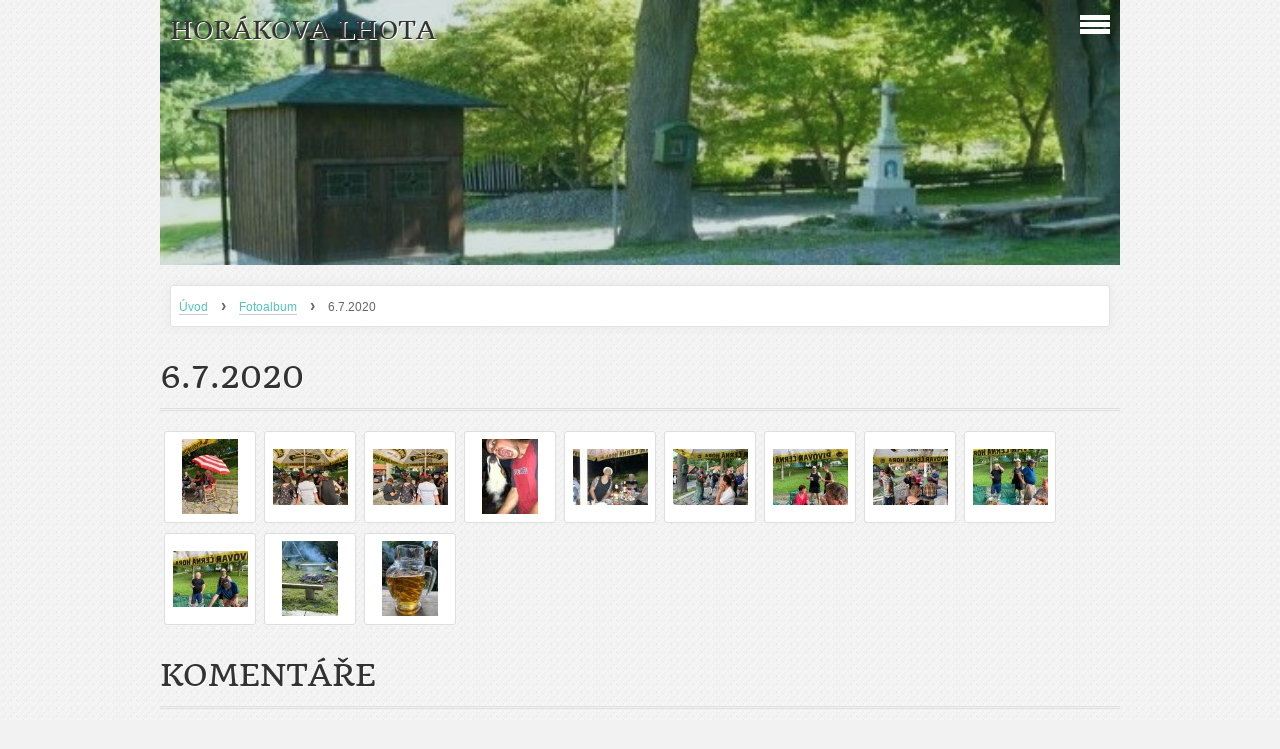

--- FILE ---
content_type: text/html; charset=UTF-8
request_url: https://www.horakovalhota.cz/fotoalbum/6.7.2020/
body_size: 7083
content:
<?xml version="1.0" encoding="utf-8"?>
<!DOCTYPE html PUBLIC "-//W3C//DTD XHTML 1.0 Transitional//EN" "http://www.w3.org/TR/xhtml1/DTD/xhtml1-transitional.dtd">
<html lang="cs" xml:lang="cs" xmlns="http://www.w3.org/1999/xhtml" xmlns:fb="http://ogp.me/ns/fb#">

    <head>

        <meta http-equiv="content-type" content="text/html; charset=utf-8" />
        <meta name="description" content="Horákova Lhota je místní částí obce Želivsko a nachází se v bývalém okrese  Svitavy na rozhraní Pardubického a Jihomoravského kraje.
Stránky jsou přehledem aktivit místních a chalupářů této vesničky" />
        <meta name="keywords" content="Horákova,Lhota" />
        <meta name="robots" content="all,follow" />
        <meta name="author" content="www.horakovalhota.cz" />
        <meta name="viewport" content="width=device-width, initial-scale=1.0">
        <link href="/rss/articles/data.xml" rel="alternate" type="application/rss+xml" title="Všechny příspěvky" /><link href="/rss/articles/photos.xml" rel="alternate" type="application/rss+xml" title="Fotografie" /><link href="/rss/articles/comments.xml" rel="alternate" type="application/rss+xml" title="Komentáře" />
                <title>
            HORÁKOVA LHOTA - Fotoalbum - 6.7.2020
        </title>
        <link rel="stylesheet" href="https://s3a.estranky.cz/css/d1000000313.css?nc=366863104" type="text/css" /><style type="text/css">@media screen, projection {
	#header .inner_frame{ background: url(/img/ulogo.10.jpeg) no-repeat; }
}</style>
<link rel="stylesheet" href="//code.jquery.com/ui/1.12.1/themes/base/jquery-ui.css">
<script src="//code.jquery.com/jquery-1.12.4.js"></script>
<script src="//code.jquery.com/ui/1.12.1/jquery-ui.js"></script>
<script type="text/javascript" src="https://s3c.estranky.cz/js/ui.js?nc=1" id="index_script" ></script><meta property="og:title" content="6.7.2020" />
<meta property="og:type" content="article" />
<meta property="og:url" content="https://www.horakovalhota.cz/fotoalbum/6.7.2020/" />
<meta property="og:image" content="https://www.horakovalhota.cz/img/tiny/3002.jpg" />
<meta property="og:site_name" content="HORÁKOVA LHOTA" />
<meta property="og:description" content="" />
			<script type="text/javascript">
				dataLayer = [{
					'subscription': 'true',
				}];
			</script>
			
    </head>
    <body class="">
        <!-- Wrapping the whole page, may have fixed or fluid width -->
        <div id="whole-page">

            

            <!-- Because of the matter of accessibility (text browsers,
            voice readers) we include a link leading to the page content and
            navigation } you'll probably want to hide them using display: none
            in your stylesheet -->

            <a href="#articles" class="accessibility-links">Jdi na obsah</a>
            <a href="#navigation" class="accessibility-links">Jdi na menu</a>

            <!-- We'll fill the document using horizontal rules thus separating
            the logical chunks of the document apart -->
            <hr />

			
                        
			
			<!-- block for skyscraper and rectangle  -->
            <div id="sticky-box">
                <div id="sky-scraper-block">
                    
                    
                </div>
            </div>
           
            <!-- block for skyscraper and rectangle  -->	
			
            <!-- Wrapping the document's visible part -->
            <div id="document">
              <div id="in-document">
                
                <!-- Hamburger icon -->
                <button type="button" class="menu-toggle" onclick="menuToggle()" id="menu-toggle">
                	<span></span>
                	<span></span>
                	<span></span>
                </button>
                  
                <!-- Possible clearing elements (more through the document) -->
                <div id="clear1" class="clear">
                    &nbsp;
                </div>
                <hr />

                <!-- body of the page -->
                <div id="body">

                    <!-- main page content -->
                    <div id="content">
                        <!-- header -->
  <div id="header">
     <div class="inner_frame">
        <!-- This construction allows easy image replacement -->
        <h1 class="head-left">
  <a href="https://www.horakovalhota.cz/" title="HORÁKOVA LHOTA" style="color: ff0000;">HORÁKOVA LHOTA</a>
  <span title="HORÁKOVA LHOTA">
  </span>
</h1>
        <div id="header-decoration" class="decoration">
        </div>
     </div>
  </div>
<!-- /header -->

                      <!-- Breadcrumb navigation -->
<div id="breadcrumb-nav">
  <a href="/">Úvod</a> <strong>&rsaquo;</strong> <a href="/fotoalbum/">Fotoalbum</a> <strong>&rsaquo;</strong> <span>6.7.2020</span>
</div>
<hr />

                      
                      <div id="photo-album">
  <h2>6.7.2020</h2>

  
  
  

  <!-- Photos -->
  <div id="photos">
    
    <div class="photo-wrap">
  <div>
    <a href="/fotoalbum/6.7.2020/img-20200706-wa0009.html"  ax_title="IMG-20200706-WA0009" ax_mwidth="345" ax_mheight="460" ax_rotation="0" ax_width="1200" ax_height="1600" ax_comment="" ax_prevsrc="/img/mid/3002/img-20200706-wa0009.jpg" ax_smallsrc="/img/tiny/3002.jpg" ax_fullsrc="/img/original/3002/img-20200706-wa0009.jpg" ax_date="16. 10. 2020 13:29" ax_id="3002" id="photo_3002">
      <img src="/img/tiny/3002.jpg" alt="IMG-20200706-WA0009" width="56" height="75" /></a>
    <br />
  </div>
</div>
<div class="photo-wrap">
  <div>
    <a href="/fotoalbum/6.7.2020/img-20200706-wa0010.html"  ax_title="IMG-20200706-WA0010" ax_mwidth="460" ax_mheight="345" ax_rotation="0" ax_width="1600" ax_height="1200" ax_comment="" ax_prevsrc="/img/mid/3003/img-20200706-wa0010.jpg" ax_smallsrc="/img/tiny/3003.jpg" ax_fullsrc="/img/original/3003/img-20200706-wa0010.jpg" ax_date="16. 10. 2020 13:29" ax_id="3003" id="photo_3003">
      <img src="/img/tiny/3003.jpg" alt="IMG-20200706-WA0010" width="75" height="56" /></a>
    <br />
  </div>
</div>
<div class="photo-wrap">
  <div>
    <a href="/fotoalbum/6.7.2020/img-20200706-wa0011.html"  ax_title="IMG-20200706-WA0011" ax_mwidth="460" ax_mheight="345" ax_rotation="0" ax_width="1600" ax_height="1200" ax_comment="" ax_prevsrc="/img/mid/3004/img-20200706-wa0011.jpg" ax_smallsrc="/img/tiny/3004.jpg" ax_fullsrc="/img/original/3004/img-20200706-wa0011.jpg" ax_date="16. 10. 2020 13:29" ax_id="3004" id="photo_3004">
      <img src="/img/tiny/3004.jpg" alt="IMG-20200706-WA0011" width="75" height="56" /></a>
    <br />
  </div>
</div>
<div class="photo-wrap">
  <div>
    <a href="/fotoalbum/6.7.2020/img-20200706-wa0012.html"  ax_title="IMG-20200706-WA0012" ax_mwidth="345" ax_mheight="460" ax_rotation="0" ax_width="1200" ax_height="1600" ax_comment="" ax_prevsrc="/img/mid/3005/img-20200706-wa0012.jpg" ax_smallsrc="/img/tiny/3005.jpg" ax_fullsrc="/img/original/3005/img-20200706-wa0012.jpg" ax_date="16. 10. 2020 13:29" ax_id="3005" id="photo_3005">
      <img src="/img/tiny/3005.jpg" alt="IMG-20200706-WA0012" width="56" height="75" /></a>
    <br />
  </div>
</div>
<div class="photo-wrap">
  <div>
    <a href="/fotoalbum/6.7.2020/img-20200706-wa0013.html"  ax_title="IMG-20200706-WA0013" ax_mwidth="460" ax_mheight="345" ax_rotation="0" ax_width="1600" ax_height="1200" ax_comment="" ax_prevsrc="/img/mid/3006/img-20200706-wa0013.jpg" ax_smallsrc="/img/tiny/3006.jpg" ax_fullsrc="/img/original/3006/img-20200706-wa0013.jpg" ax_date="16. 10. 2020 13:29" ax_id="3006" id="photo_3006">
      <img src="/img/tiny/3006.jpg" alt="IMG-20200706-WA0013" width="75" height="56" /></a>
    <br />
  </div>
</div>
<div class="photo-wrap">
  <div>
    <a href="/fotoalbum/6.7.2020/img-20200706-wa0014.html"  ax_title="IMG-20200706-WA0014" ax_mwidth="460" ax_mheight="345" ax_rotation="0" ax_width="1600" ax_height="1200" ax_comment="" ax_prevsrc="/img/mid/3007/img-20200706-wa0014.jpg" ax_smallsrc="/img/tiny/3007.jpg" ax_fullsrc="/img/original/3007/img-20200706-wa0014.jpg" ax_date="16. 10. 2020 13:29" ax_id="3007" id="photo_3007">
      <img src="/img/tiny/3007.jpg" alt="IMG-20200706-WA0014" width="75" height="56" /></a>
    <br />
  </div>
</div>
<div class="photo-wrap">
  <div>
    <a href="/fotoalbum/6.7.2020/img-20200706-wa0015.html"  ax_title="IMG-20200706-WA0015" ax_mwidth="460" ax_mheight="345" ax_rotation="0" ax_width="1600" ax_height="1200" ax_comment="" ax_prevsrc="/img/mid/3008/img-20200706-wa0015.jpg" ax_smallsrc="/img/tiny/3008.jpg" ax_fullsrc="/img/original/3008/img-20200706-wa0015.jpg" ax_date="16. 10. 2020 13:29" ax_id="3008" id="photo_3008">
      <img src="/img/tiny/3008.jpg" alt="IMG-20200706-WA0015" width="75" height="56" /></a>
    <br />
  </div>
</div>
<div class="photo-wrap">
  <div>
    <a href="/fotoalbum/6.7.2020/img-20200706-wa0016.html"  ax_title="IMG-20200706-WA0016" ax_mwidth="460" ax_mheight="345" ax_rotation="0" ax_width="1600" ax_height="1200" ax_comment="" ax_prevsrc="/img/mid/3009/img-20200706-wa0016.jpg" ax_smallsrc="/img/tiny/3009.jpg" ax_fullsrc="/img/original/3009/img-20200706-wa0016.jpg" ax_date="16. 10. 2020 13:29" ax_id="3009" id="photo_3009">
      <img src="/img/tiny/3009.jpg" alt="IMG-20200706-WA0016" width="75" height="56" /></a>
    <br />
  </div>
</div>
<div class="photo-wrap">
  <div>
    <a href="/fotoalbum/6.7.2020/img-20200706-wa0017.html"  ax_title="IMG-20200706-WA0017" ax_mwidth="460" ax_mheight="345" ax_rotation="0" ax_width="1600" ax_height="1200" ax_comment="" ax_prevsrc="/img/mid/3010/img-20200706-wa0017.jpg" ax_smallsrc="/img/tiny/3010.jpg" ax_fullsrc="/img/original/3010/img-20200706-wa0017.jpg" ax_date="16. 10. 2020 13:29" ax_id="3010" id="photo_3010">
      <img src="/img/tiny/3010.jpg" alt="IMG-20200706-WA0017" width="75" height="56" /></a>
    <br />
  </div>
</div>
<div class="photo-wrap">
  <div>
    <a href="/fotoalbum/6.7.2020/img-20200706-wa0018.html"  ax_title="IMG-20200706-WA0018" ax_mwidth="460" ax_mheight="345" ax_rotation="0" ax_width="1600" ax_height="1200" ax_comment="" ax_prevsrc="/img/mid/3011/img-20200706-wa0018.jpg" ax_smallsrc="/img/tiny/3011.jpg" ax_fullsrc="/img/original/3011/img-20200706-wa0018.jpg" ax_date="16. 10. 2020 13:29" ax_id="3011" id="photo_3011">
      <img src="/img/tiny/3011.jpg" alt="IMG-20200706-WA0018" width="75" height="56" /></a>
    <br />
  </div>
</div>
<div class="photo-wrap">
  <div>
    <a href="/fotoalbum/6.7.2020/img-20200706-wa0019.html"  ax_title="IMG-20200706-WA0019" ax_mwidth="345" ax_mheight="460" ax_rotation="0" ax_width="1200" ax_height="1600" ax_comment="" ax_prevsrc="/img/mid/3012/img-20200706-wa0019.jpg" ax_smallsrc="/img/tiny/3012.jpg" ax_fullsrc="/img/original/3012/img-20200706-wa0019.jpg" ax_date="16. 10. 2020 13:29" ax_id="3012" id="photo_3012">
      <img src="/img/tiny/3012.jpg" alt="IMG-20200706-WA0019" width="56" height="75" /></a>
    <br />
  </div>
</div>
<div class="photo-wrap">
  <div>
    <a href="/fotoalbum/6.7.2020/img-20200706-wa0020.html"  ax_title="IMG-20200706-WA0020" ax_mwidth="345" ax_mheight="460" ax_rotation="0" ax_width="1200" ax_height="1600" ax_comment="" ax_prevsrc="/img/mid/3013/img-20200706-wa0020.jpg" ax_smallsrc="/img/tiny/3013.jpg" ax_fullsrc="/img/original/3013/img-20200706-wa0020.jpg" ax_date="16. 10. 2020 13:29" ax_id="3013" id="photo_3013">
      <img src="/img/tiny/3013.jpg" alt="IMG-20200706-WA0020" width="56" height="75" /></a>
    <br />
  </div>
</div>

    <div class="clear" id="clear_photos">&nbsp;</div>
  </div>
<!-- /Photos -->
  <div class="fb-like" data-href="https://www.horakovalhota.cz/fotoalbum/6.7.2020/" data-layout="standard" data-show-faces="true" data-action="like" data-share="false" data-colorscheme="light"></div>
  <div id="player"></div>
<script type="text/javascript">
  <!--
    var index_ax_texts = {
            loading: "nahrávám ...",
            previous: "předchozí",
            next: "následující",
            resizeEnlarge: "zvětšit",
            resizeReduce: "zmenšit",
            close: "zavřít",
            slideshow: "spustit slideshow",
            stop: "zastavit",
            preloading: "nahrávám další fotografii",
            preloaded: "další fotografie nahrána",
            panelInfo: "více informací",
            panelPin: "špendlík",
            panelPinTitleToPin: "přichytit panel",
            panelPinTitleToFree: "uvolnit panel",
            panelCrumbs: "Ve složce:",
            panelUrl: "URL fotky:",
            panelDate: "Fotografie nahrána:",
            panelRes: "Rozlišení fotografie:",
            panelToHelp: "nápověda",
            panelToInfo: "&laquo; zpět",
            panelHelpMouse: "Kolečko myši, &larr;, &rarr;",
            panelHelpMouseText: "- posouvá k předchozí nebo následující",
            panelHelpEsc: "Esc",
            panelHelpEscText1: "- ukončí prohlížení",
            panelHelpEscText2: "- při zvětšení vás vrátí zpět",
            panelHelpEscText3: "- zastaví slideshow",
            panelHelpHomeEnd: "Home, End",
            panelHelpHomeEndText: "- skok k první (poslední)",
            panelHelpZoomText: "- zobrazí (schová) originální velikost",
            panelHelpWindowText: "- celá obrazovka",
            panelHelpSlideshowText: "- ovládá slideshow (start, pauza)",
            helpManyClick: "Víte, že můžete pro přechod mezi fotografiemi využít šipky na klávesnici nebo kolečko myši?",
            helpProtection: "Tato fotografie je chráněná autorskými právy.",

        Dirpath : "<a href=\"/fotoalbum/\">Fotoalbum</a> &raquo; <span>6.7.2020</span>",
        showToolbar : "0"
    };
    if (typeof index_ajax_init == 'function') {
        index_ajax_init(2);
    }
  //-->
</script>

  <!-- Comments -->
  <div id="block-comments">
    <h2 id="comments">Komentáře</h2>
    
    <form action="#block-comments" id="comments-form" method="post">
  
  <fieldset>
    <input name="iid" type="hidden" value="46" />
    <input name="replyiid" type="hidden" value="0" />
    <input name="itype" type="hidden" value="dir" />
    <input name="a" type="hidden" value="c_add" />
    <legend><span>
      Přidat komentář
    </span></legend>
    <div class="left-float">
    <dl>
      <dt>
        <label for="c_k_name">
          Jméno:
        </label>
      </dt>
      <dd>
        <input name="c_name" type="text" id="c_name" value="" maxlength="128" />
      </dd>
       </div> 
      <dt>
        <label for="c_title">
          Nadpis:
        </label>
      </dt>
      <dd>
        <input name="c_title" id="c_title" type="text" value="" maxlength="128" />
      </dd>
        
      <dt>
        <label for="c_txt">
          Text:
        </label>
      </dt>
      <dd>
        <textarea name="c_txt" id="c_txt" cols="20" rows="6"></textarea>
      </dd>
      <dt id="validation-dt"></dt>
<dd>
  <div class="recaptchaContainer">
    <script src='https://www.google.com/recaptcha/api.js'></script>
    <div class="g-recaptcha" data-sitekey="6LdL6CIUAAAAABGyXTtfkAbCtOGvNqG2op3aZcsY"></div>
  </div>
</dd>

    </dl>
     <span class="i_submit">
         <input type="submit" value="Odeslat" class="submit" />
     </span>
  </fieldset>
</form>
<script type="text/javascript">
  <!--
    commentInit();
  //-->
</script>
  
    <h3>Přehled komentářů</h3>
    <div class="comment no-comments">
  Zatím nebyl vložen žádný komentář
</div>

  
    
  </div>
<!-- /Comments -->

</div>
                    </div>
                    <!-- /main page content -->

                    <div id="nav-column">
                      <!-- Such navigation allows both horizontal and vertical rendering -->
<div id="navigation">
    <div class="inner_frame">
        <h2>Menu
            <span id="nav-decoration" class="decoration"></span>
        </h2>
        <nav>
            <menu class="menu-type-standard">
                <li class="">
  <a href="/">Úvod</a>
     
</li>
<li class="">
  <a href="/clanky/aktuality/">Aktuality</a>
     
</li>
<li class="">
  <a href="/clanky/pametni-mince.html">Pamětní mince </a>
     
</li>
<li class="">
  <a href="/clanky/historie-obce/">Historie obce</a>
     
</li>
<li class="">
  <a href="/clanky/soucasnost/">Současnost</a>
     
</li>
<li class="">
  <a href="/clanky/napiste-nam/">Napište nám</a>
     
</li>
<li class="">
  <a href="/clanky/kontakty/">Kontakty</a>
     
</li>

            </menu>
        </nav>
        <div id="clear6" class="clear">
          &nbsp;
        </div>
    </div>
</div>
<!-- menu ending -->

                        
                        <div id="clear2" class="clear">
                            &nbsp;
                        </div>
                        <hr />

                        <!-- Side column left/right -->
                        <div class="column">

                            <!-- Inner column -->
                            <div class="inner_frame inner-column">
                              <!-- Search -->
  <div id="search" class="section">
    <h2>Vyhledávání
      <span id="search-decoration" class="decoration">
      </span></h2>
    <div class="inner_frame">
      <form action="https://katalog.estranky.cz/" method="post">
        <fieldset>
          <input type="hidden" id="uid" name="uid" value="1344595" />
          <input name="key" id="key" />
          <input type="submit" id="sendsearch" value="" />
        </fieldset>
      </form>
    </div>
  </div>
<!-- /Search -->
<hr />

                              
                              
                              
                              
                              
                              <!-- Photo album -->
  <div id="photo-album-nav" class="section">
    <h2>Fotoalbum
      <span id="photo-album-decoration" class="decoration">
      </span></h2>
    <div class="inner_frame">
      <ul>
        <li class="first ">
  <a href="/fotoalbum/beseda-3.10.2020/">
    Beseda 3.10.2020</a></li>
<li class="">
  <a href="/fotoalbum/6.7.2020/">
    6.7.2020</a></li>
<li class="">
  <a href="/fotoalbum/30.8.2020/">
    30.8.2020</a></li>
<li class="">
  <a href="/fotoalbum/29.7.2020/">
    29.7.2020</a></li>
<li class="">
  <a href="/fotoalbum/rozsviceni-stromku-2019/">
    Rozsvícení stromku 2019</a></li>
<li class="">
  <a href="/fotoalbum/rozlouceni-s-letem-2019/">
    Rozloučení s létem 2019</a></li>
<li class="">
  <a href="/fotoalbum/sportovni-odpoledne-17.8.2019/">
    Sportovní odpoledne 17.8.2019</a></li>
<li class="">
  <a href="/fotoalbum/horakova-lhota-1970/">
    Horákova Lhota 1970</a></li>
<li class="">
  <a href="/fotoalbum/posezeni-pod-lipami-2019/">
    POSEZENÍ POD LIPAMI 2019</a></li>
<li class="">
  <a href="/fotoalbum/jarni-brigada----velikonoce-----carodejnice-2019/">
    Jarní brigáda,   Velikonoce,    čarodějnice 2019</a></li>
<li class="">
  <a href="/fotoalbum/rozsviceni-stromku-2018/">
    Rozsvícení stromku 2018</a></li>
<li class="">
  <a href="/fotoalbum/posezeni-pod-lipami-2018/">
    Posezení POD LIPAMI 2018</a></li>
<li class="">
  <a href="/fotoalbum/kaceni-maje-2018/">
    Kácení máje 2018</a></li>
<li class="">
  <a href="/fotoalbum/paleni-carodejnic-2018/">
    Pálení čarodějnic 2018</a></li>
<li class="">
  <a href="/fotoalbum/posezeni-pod-lipami-2017/">
    Posezení Pod lipami 2017</a></li>
<li class="">
  <a href="/fotoalbum/kaceni-maje-a-brigada-3.5.2017/">
    Kácení máje a brigáda 3.5.2017</a></li>
<li class="">
  <a href="/fotoalbum/carodejnice-2017/">
    Čarodějnice 2017</a></li>
<li class="">
  <a href="/fotoalbum/brigada-29.4.2017/">
    Brigáda 29.4.2017</a></li>
<li class="">
  <a href="/fotoalbum/rozsviceni-stromku-2016/">
    Rozsvícení stromku 2016</a></li>
<li class="">
  <a href="/fotoalbum/rozlouceni-s-letem-2016/">
    Rozloučení s létem 2016</a></li>
<li class="">
  <a href="/fotoalbum/posezni-pod-lipami-2016/">
    Posezní Pod lipami 2016</a></li>
<li class="">
  <a href="/fotoalbum/kaceni-maje-2016/">
    Kácení máje 2016</a></li>
<li class="">
  <a href="/fotoalbum/carodejnice-a-brigada-2016/">
    Čarodějnice a brigáda 2016</a></li>
<li class="last ">
  <a href="/fotoalbum/archiv-2010-2015/">
    Archiv 2010-2015</a></li>

      </ul>
    </div>
  </div>
<!-- /Photo album -->
<hr />

                              
                              
                              
                              
                              
                              
                              
                              <!-- Favorite links -->
  <div id="links" class="section">
    <h2>Oblíbené odkazy
        <span id="links-decoration" class="decoration">
        </span></h2>
    <div class="inner_frame">
      <ul>
        <li class="first ">
  <a href="http://horakovalhota.rajce.idnes.cz/" title="Fotografie Horákova Lhota">
  Fotografie Horákova Lhota</a></li><li class="">
  <a href="http://www.elektrosunka.estranky.cz" title="">
  Elektro Šunka</a></li><li class="">
  <a href="http://www.zelivsko.cz" title="">
  Obec Želivsko</a></li><li class="">
  <a href="http://obec.brnenec.cz" title="">
  Obec Brněnec</a></li><li class="last ">
  <a href="http://www.obec-slatina.cz/" title="">
  Obec Slatina</a></li>
      </ul>
    </div>
  </div>
<!-- /Favorite links -->
<hr />

                              <!-- Archive -->
  <div id="calendar" class="section">
    <h2>Archiv
      <span id="archive-decoration" class="decoration">
      </span></h2>
    <div class="inner_frame">
      <!-- Keeping in mind people with disabilities (summary, caption) as well as worshipers of semantic web -->
      <table summary="Tabulka představuje kalendář, sloužící k listování podle data." cellspacing="0">
        <!-- You should hide caption using CSS -->
        <caption>
          Kalendář
        </caption>
        <tbody>
  <tr id="archive-small">
    <td class="archive-nav-l"><a href="/archiv/m/2025/12/01/">&lt;&lt;</a></td>
    <td colspan="5" class="archive-nav-c">leden / 2026</td>
    <td class="archive-nav-r">&gt;&gt;</td>
  </tr>
</tbody>

      </table>
    </div>
  </div>
<!-- /Archive -->
<hr />

                              <!-- RSS -->
  <div id="rss-nav" class="section">
    <h2>RSS
      <span id="rss-nav-decoration" class="decoration">
      </span></h2>
    <div class="inner_frame">
      <ul>
        <li>
          <a href="/archiv/rss/">
            Přehled zdrojů</a></li>
      </ul>
    </div>
  </div>
<!-- /RSS -->
<hr />

                              <!-- Stats -->
  <div id="stats" class="section">
    <h2>Statistiky
      <span id="stats-decoration" class="decoration">
      </span></h2>
    <div class="inner_frame">
      <!-- Keeping in mind people with disabilities (summary, caption) as well as worshipers of semantic web -->
      <table summary="Statistiky">

        <tfoot>
          <tr>
            <th scope="row">Online:</th>
            <td>6</td>
          </tr>
        </tfoot>

        <tbody>
          <tr>
            <th scope="row">Celkem:</th>
            <td>1780005</td>
          </tr>
          <tr>
            <th scope="row">Měsíc:</th>
            <td>31344</td>
          </tr>
          <tr>
            <th scope="row">Den:</th>
            <td>345</td>
          </tr>
        </tbody>
      </table>
    </div>
  </div>
<!-- Stats -->
<hr />
                            </div>
                            <!-- /Inner column -->
                                            <!-- Footer -->
                <div id="footer">
                    <div class="inner_frame">
                        <p>
                            &copy; 2026 eStránky.cz <span class="hide">|</span> <a class="promolink promolink-paid" href="//www.estranky.cz/" title="Tvorba webových stránek zdarma, jednoduše a do 5 minut."><strong>Tvorba webových stránek</strong></a> 
                             | <a class="rss" href="/archiv/rss/">RSS</a>
                            
                            
                             | <span class="updated">Aktualizováno:  16. 5. 2023</span>
                            
                            
                        </p>
                        
                        
                    </div>
                </div>
                <!-- /Footer -->


                            <div id="clear4" class="clear">
                                &nbsp;
                            </div>

                        </div>
                        <!-- konci first column -->
                    </div>
                    
                    <div id="clear3" class="clear">
                        &nbsp;
                    </div>
                    <hr />
                    
                    <div id="decoration1" class="decoration">
                    </div>
                    <div id="decoration2" class="decoration">
                    </div>
                    <!-- /Meant for additional graphics inside the body of the page -->
                </div>
                <!-- /body -->

                <div id="clear5" class="clear">
                    &nbsp;
                </div>
                <hr />


                <div id="clear7" class="clear">
                    &nbsp;
                </div>

                <div id="decoration3" class="decoration">
                </div>
                <div id="decoration4" class="decoration">
                </div>
                <!-- /Meant for additional graphics inside the document -->

              </div>
            </div>

            <div id="decoration5" class="decoration">
            </div>
            <div id="decoration6" class="decoration">
            </div>
            <!-- /Meant for additional graphics inside the page -->

            
        <!-- block for board position-->      
        </div>
       <div id="fb-root"></div>
<script async defer src="https://connect.facebook.net/cs_CZ/sdk.js#xfbml=1&version=v3.2&appId=979412989240140&autoLogAppEvents=1"></script><!-- NO GEMIUS -->
    </body>
</html>


--- FILE ---
content_type: text/html; charset=utf-8
request_url: https://www.google.com/recaptcha/api2/anchor?ar=1&k=6LdL6CIUAAAAABGyXTtfkAbCtOGvNqG2op3aZcsY&co=aHR0cHM6Ly93d3cuaG9yYWtvdmFsaG90YS5jejo0NDM.&hl=en&v=PoyoqOPhxBO7pBk68S4YbpHZ&size=normal&anchor-ms=20000&execute-ms=30000&cb=k65oiv3hpiaj
body_size: 49664
content:
<!DOCTYPE HTML><html dir="ltr" lang="en"><head><meta http-equiv="Content-Type" content="text/html; charset=UTF-8">
<meta http-equiv="X-UA-Compatible" content="IE=edge">
<title>reCAPTCHA</title>
<style type="text/css">
/* cyrillic-ext */
@font-face {
  font-family: 'Roboto';
  font-style: normal;
  font-weight: 400;
  font-stretch: 100%;
  src: url(//fonts.gstatic.com/s/roboto/v48/KFO7CnqEu92Fr1ME7kSn66aGLdTylUAMa3GUBHMdazTgWw.woff2) format('woff2');
  unicode-range: U+0460-052F, U+1C80-1C8A, U+20B4, U+2DE0-2DFF, U+A640-A69F, U+FE2E-FE2F;
}
/* cyrillic */
@font-face {
  font-family: 'Roboto';
  font-style: normal;
  font-weight: 400;
  font-stretch: 100%;
  src: url(//fonts.gstatic.com/s/roboto/v48/KFO7CnqEu92Fr1ME7kSn66aGLdTylUAMa3iUBHMdazTgWw.woff2) format('woff2');
  unicode-range: U+0301, U+0400-045F, U+0490-0491, U+04B0-04B1, U+2116;
}
/* greek-ext */
@font-face {
  font-family: 'Roboto';
  font-style: normal;
  font-weight: 400;
  font-stretch: 100%;
  src: url(//fonts.gstatic.com/s/roboto/v48/KFO7CnqEu92Fr1ME7kSn66aGLdTylUAMa3CUBHMdazTgWw.woff2) format('woff2');
  unicode-range: U+1F00-1FFF;
}
/* greek */
@font-face {
  font-family: 'Roboto';
  font-style: normal;
  font-weight: 400;
  font-stretch: 100%;
  src: url(//fonts.gstatic.com/s/roboto/v48/KFO7CnqEu92Fr1ME7kSn66aGLdTylUAMa3-UBHMdazTgWw.woff2) format('woff2');
  unicode-range: U+0370-0377, U+037A-037F, U+0384-038A, U+038C, U+038E-03A1, U+03A3-03FF;
}
/* math */
@font-face {
  font-family: 'Roboto';
  font-style: normal;
  font-weight: 400;
  font-stretch: 100%;
  src: url(//fonts.gstatic.com/s/roboto/v48/KFO7CnqEu92Fr1ME7kSn66aGLdTylUAMawCUBHMdazTgWw.woff2) format('woff2');
  unicode-range: U+0302-0303, U+0305, U+0307-0308, U+0310, U+0312, U+0315, U+031A, U+0326-0327, U+032C, U+032F-0330, U+0332-0333, U+0338, U+033A, U+0346, U+034D, U+0391-03A1, U+03A3-03A9, U+03B1-03C9, U+03D1, U+03D5-03D6, U+03F0-03F1, U+03F4-03F5, U+2016-2017, U+2034-2038, U+203C, U+2040, U+2043, U+2047, U+2050, U+2057, U+205F, U+2070-2071, U+2074-208E, U+2090-209C, U+20D0-20DC, U+20E1, U+20E5-20EF, U+2100-2112, U+2114-2115, U+2117-2121, U+2123-214F, U+2190, U+2192, U+2194-21AE, U+21B0-21E5, U+21F1-21F2, U+21F4-2211, U+2213-2214, U+2216-22FF, U+2308-230B, U+2310, U+2319, U+231C-2321, U+2336-237A, U+237C, U+2395, U+239B-23B7, U+23D0, U+23DC-23E1, U+2474-2475, U+25AF, U+25B3, U+25B7, U+25BD, U+25C1, U+25CA, U+25CC, U+25FB, U+266D-266F, U+27C0-27FF, U+2900-2AFF, U+2B0E-2B11, U+2B30-2B4C, U+2BFE, U+3030, U+FF5B, U+FF5D, U+1D400-1D7FF, U+1EE00-1EEFF;
}
/* symbols */
@font-face {
  font-family: 'Roboto';
  font-style: normal;
  font-weight: 400;
  font-stretch: 100%;
  src: url(//fonts.gstatic.com/s/roboto/v48/KFO7CnqEu92Fr1ME7kSn66aGLdTylUAMaxKUBHMdazTgWw.woff2) format('woff2');
  unicode-range: U+0001-000C, U+000E-001F, U+007F-009F, U+20DD-20E0, U+20E2-20E4, U+2150-218F, U+2190, U+2192, U+2194-2199, U+21AF, U+21E6-21F0, U+21F3, U+2218-2219, U+2299, U+22C4-22C6, U+2300-243F, U+2440-244A, U+2460-24FF, U+25A0-27BF, U+2800-28FF, U+2921-2922, U+2981, U+29BF, U+29EB, U+2B00-2BFF, U+4DC0-4DFF, U+FFF9-FFFB, U+10140-1018E, U+10190-1019C, U+101A0, U+101D0-101FD, U+102E0-102FB, U+10E60-10E7E, U+1D2C0-1D2D3, U+1D2E0-1D37F, U+1F000-1F0FF, U+1F100-1F1AD, U+1F1E6-1F1FF, U+1F30D-1F30F, U+1F315, U+1F31C, U+1F31E, U+1F320-1F32C, U+1F336, U+1F378, U+1F37D, U+1F382, U+1F393-1F39F, U+1F3A7-1F3A8, U+1F3AC-1F3AF, U+1F3C2, U+1F3C4-1F3C6, U+1F3CA-1F3CE, U+1F3D4-1F3E0, U+1F3ED, U+1F3F1-1F3F3, U+1F3F5-1F3F7, U+1F408, U+1F415, U+1F41F, U+1F426, U+1F43F, U+1F441-1F442, U+1F444, U+1F446-1F449, U+1F44C-1F44E, U+1F453, U+1F46A, U+1F47D, U+1F4A3, U+1F4B0, U+1F4B3, U+1F4B9, U+1F4BB, U+1F4BF, U+1F4C8-1F4CB, U+1F4D6, U+1F4DA, U+1F4DF, U+1F4E3-1F4E6, U+1F4EA-1F4ED, U+1F4F7, U+1F4F9-1F4FB, U+1F4FD-1F4FE, U+1F503, U+1F507-1F50B, U+1F50D, U+1F512-1F513, U+1F53E-1F54A, U+1F54F-1F5FA, U+1F610, U+1F650-1F67F, U+1F687, U+1F68D, U+1F691, U+1F694, U+1F698, U+1F6AD, U+1F6B2, U+1F6B9-1F6BA, U+1F6BC, U+1F6C6-1F6CF, U+1F6D3-1F6D7, U+1F6E0-1F6EA, U+1F6F0-1F6F3, U+1F6F7-1F6FC, U+1F700-1F7FF, U+1F800-1F80B, U+1F810-1F847, U+1F850-1F859, U+1F860-1F887, U+1F890-1F8AD, U+1F8B0-1F8BB, U+1F8C0-1F8C1, U+1F900-1F90B, U+1F93B, U+1F946, U+1F984, U+1F996, U+1F9E9, U+1FA00-1FA6F, U+1FA70-1FA7C, U+1FA80-1FA89, U+1FA8F-1FAC6, U+1FACE-1FADC, U+1FADF-1FAE9, U+1FAF0-1FAF8, U+1FB00-1FBFF;
}
/* vietnamese */
@font-face {
  font-family: 'Roboto';
  font-style: normal;
  font-weight: 400;
  font-stretch: 100%;
  src: url(//fonts.gstatic.com/s/roboto/v48/KFO7CnqEu92Fr1ME7kSn66aGLdTylUAMa3OUBHMdazTgWw.woff2) format('woff2');
  unicode-range: U+0102-0103, U+0110-0111, U+0128-0129, U+0168-0169, U+01A0-01A1, U+01AF-01B0, U+0300-0301, U+0303-0304, U+0308-0309, U+0323, U+0329, U+1EA0-1EF9, U+20AB;
}
/* latin-ext */
@font-face {
  font-family: 'Roboto';
  font-style: normal;
  font-weight: 400;
  font-stretch: 100%;
  src: url(//fonts.gstatic.com/s/roboto/v48/KFO7CnqEu92Fr1ME7kSn66aGLdTylUAMa3KUBHMdazTgWw.woff2) format('woff2');
  unicode-range: U+0100-02BA, U+02BD-02C5, U+02C7-02CC, U+02CE-02D7, U+02DD-02FF, U+0304, U+0308, U+0329, U+1D00-1DBF, U+1E00-1E9F, U+1EF2-1EFF, U+2020, U+20A0-20AB, U+20AD-20C0, U+2113, U+2C60-2C7F, U+A720-A7FF;
}
/* latin */
@font-face {
  font-family: 'Roboto';
  font-style: normal;
  font-weight: 400;
  font-stretch: 100%;
  src: url(//fonts.gstatic.com/s/roboto/v48/KFO7CnqEu92Fr1ME7kSn66aGLdTylUAMa3yUBHMdazQ.woff2) format('woff2');
  unicode-range: U+0000-00FF, U+0131, U+0152-0153, U+02BB-02BC, U+02C6, U+02DA, U+02DC, U+0304, U+0308, U+0329, U+2000-206F, U+20AC, U+2122, U+2191, U+2193, U+2212, U+2215, U+FEFF, U+FFFD;
}
/* cyrillic-ext */
@font-face {
  font-family: 'Roboto';
  font-style: normal;
  font-weight: 500;
  font-stretch: 100%;
  src: url(//fonts.gstatic.com/s/roboto/v48/KFO7CnqEu92Fr1ME7kSn66aGLdTylUAMa3GUBHMdazTgWw.woff2) format('woff2');
  unicode-range: U+0460-052F, U+1C80-1C8A, U+20B4, U+2DE0-2DFF, U+A640-A69F, U+FE2E-FE2F;
}
/* cyrillic */
@font-face {
  font-family: 'Roboto';
  font-style: normal;
  font-weight: 500;
  font-stretch: 100%;
  src: url(//fonts.gstatic.com/s/roboto/v48/KFO7CnqEu92Fr1ME7kSn66aGLdTylUAMa3iUBHMdazTgWw.woff2) format('woff2');
  unicode-range: U+0301, U+0400-045F, U+0490-0491, U+04B0-04B1, U+2116;
}
/* greek-ext */
@font-face {
  font-family: 'Roboto';
  font-style: normal;
  font-weight: 500;
  font-stretch: 100%;
  src: url(//fonts.gstatic.com/s/roboto/v48/KFO7CnqEu92Fr1ME7kSn66aGLdTylUAMa3CUBHMdazTgWw.woff2) format('woff2');
  unicode-range: U+1F00-1FFF;
}
/* greek */
@font-face {
  font-family: 'Roboto';
  font-style: normal;
  font-weight: 500;
  font-stretch: 100%;
  src: url(//fonts.gstatic.com/s/roboto/v48/KFO7CnqEu92Fr1ME7kSn66aGLdTylUAMa3-UBHMdazTgWw.woff2) format('woff2');
  unicode-range: U+0370-0377, U+037A-037F, U+0384-038A, U+038C, U+038E-03A1, U+03A3-03FF;
}
/* math */
@font-face {
  font-family: 'Roboto';
  font-style: normal;
  font-weight: 500;
  font-stretch: 100%;
  src: url(//fonts.gstatic.com/s/roboto/v48/KFO7CnqEu92Fr1ME7kSn66aGLdTylUAMawCUBHMdazTgWw.woff2) format('woff2');
  unicode-range: U+0302-0303, U+0305, U+0307-0308, U+0310, U+0312, U+0315, U+031A, U+0326-0327, U+032C, U+032F-0330, U+0332-0333, U+0338, U+033A, U+0346, U+034D, U+0391-03A1, U+03A3-03A9, U+03B1-03C9, U+03D1, U+03D5-03D6, U+03F0-03F1, U+03F4-03F5, U+2016-2017, U+2034-2038, U+203C, U+2040, U+2043, U+2047, U+2050, U+2057, U+205F, U+2070-2071, U+2074-208E, U+2090-209C, U+20D0-20DC, U+20E1, U+20E5-20EF, U+2100-2112, U+2114-2115, U+2117-2121, U+2123-214F, U+2190, U+2192, U+2194-21AE, U+21B0-21E5, U+21F1-21F2, U+21F4-2211, U+2213-2214, U+2216-22FF, U+2308-230B, U+2310, U+2319, U+231C-2321, U+2336-237A, U+237C, U+2395, U+239B-23B7, U+23D0, U+23DC-23E1, U+2474-2475, U+25AF, U+25B3, U+25B7, U+25BD, U+25C1, U+25CA, U+25CC, U+25FB, U+266D-266F, U+27C0-27FF, U+2900-2AFF, U+2B0E-2B11, U+2B30-2B4C, U+2BFE, U+3030, U+FF5B, U+FF5D, U+1D400-1D7FF, U+1EE00-1EEFF;
}
/* symbols */
@font-face {
  font-family: 'Roboto';
  font-style: normal;
  font-weight: 500;
  font-stretch: 100%;
  src: url(//fonts.gstatic.com/s/roboto/v48/KFO7CnqEu92Fr1ME7kSn66aGLdTylUAMaxKUBHMdazTgWw.woff2) format('woff2');
  unicode-range: U+0001-000C, U+000E-001F, U+007F-009F, U+20DD-20E0, U+20E2-20E4, U+2150-218F, U+2190, U+2192, U+2194-2199, U+21AF, U+21E6-21F0, U+21F3, U+2218-2219, U+2299, U+22C4-22C6, U+2300-243F, U+2440-244A, U+2460-24FF, U+25A0-27BF, U+2800-28FF, U+2921-2922, U+2981, U+29BF, U+29EB, U+2B00-2BFF, U+4DC0-4DFF, U+FFF9-FFFB, U+10140-1018E, U+10190-1019C, U+101A0, U+101D0-101FD, U+102E0-102FB, U+10E60-10E7E, U+1D2C0-1D2D3, U+1D2E0-1D37F, U+1F000-1F0FF, U+1F100-1F1AD, U+1F1E6-1F1FF, U+1F30D-1F30F, U+1F315, U+1F31C, U+1F31E, U+1F320-1F32C, U+1F336, U+1F378, U+1F37D, U+1F382, U+1F393-1F39F, U+1F3A7-1F3A8, U+1F3AC-1F3AF, U+1F3C2, U+1F3C4-1F3C6, U+1F3CA-1F3CE, U+1F3D4-1F3E0, U+1F3ED, U+1F3F1-1F3F3, U+1F3F5-1F3F7, U+1F408, U+1F415, U+1F41F, U+1F426, U+1F43F, U+1F441-1F442, U+1F444, U+1F446-1F449, U+1F44C-1F44E, U+1F453, U+1F46A, U+1F47D, U+1F4A3, U+1F4B0, U+1F4B3, U+1F4B9, U+1F4BB, U+1F4BF, U+1F4C8-1F4CB, U+1F4D6, U+1F4DA, U+1F4DF, U+1F4E3-1F4E6, U+1F4EA-1F4ED, U+1F4F7, U+1F4F9-1F4FB, U+1F4FD-1F4FE, U+1F503, U+1F507-1F50B, U+1F50D, U+1F512-1F513, U+1F53E-1F54A, U+1F54F-1F5FA, U+1F610, U+1F650-1F67F, U+1F687, U+1F68D, U+1F691, U+1F694, U+1F698, U+1F6AD, U+1F6B2, U+1F6B9-1F6BA, U+1F6BC, U+1F6C6-1F6CF, U+1F6D3-1F6D7, U+1F6E0-1F6EA, U+1F6F0-1F6F3, U+1F6F7-1F6FC, U+1F700-1F7FF, U+1F800-1F80B, U+1F810-1F847, U+1F850-1F859, U+1F860-1F887, U+1F890-1F8AD, U+1F8B0-1F8BB, U+1F8C0-1F8C1, U+1F900-1F90B, U+1F93B, U+1F946, U+1F984, U+1F996, U+1F9E9, U+1FA00-1FA6F, U+1FA70-1FA7C, U+1FA80-1FA89, U+1FA8F-1FAC6, U+1FACE-1FADC, U+1FADF-1FAE9, U+1FAF0-1FAF8, U+1FB00-1FBFF;
}
/* vietnamese */
@font-face {
  font-family: 'Roboto';
  font-style: normal;
  font-weight: 500;
  font-stretch: 100%;
  src: url(//fonts.gstatic.com/s/roboto/v48/KFO7CnqEu92Fr1ME7kSn66aGLdTylUAMa3OUBHMdazTgWw.woff2) format('woff2');
  unicode-range: U+0102-0103, U+0110-0111, U+0128-0129, U+0168-0169, U+01A0-01A1, U+01AF-01B0, U+0300-0301, U+0303-0304, U+0308-0309, U+0323, U+0329, U+1EA0-1EF9, U+20AB;
}
/* latin-ext */
@font-face {
  font-family: 'Roboto';
  font-style: normal;
  font-weight: 500;
  font-stretch: 100%;
  src: url(//fonts.gstatic.com/s/roboto/v48/KFO7CnqEu92Fr1ME7kSn66aGLdTylUAMa3KUBHMdazTgWw.woff2) format('woff2');
  unicode-range: U+0100-02BA, U+02BD-02C5, U+02C7-02CC, U+02CE-02D7, U+02DD-02FF, U+0304, U+0308, U+0329, U+1D00-1DBF, U+1E00-1E9F, U+1EF2-1EFF, U+2020, U+20A0-20AB, U+20AD-20C0, U+2113, U+2C60-2C7F, U+A720-A7FF;
}
/* latin */
@font-face {
  font-family: 'Roboto';
  font-style: normal;
  font-weight: 500;
  font-stretch: 100%;
  src: url(//fonts.gstatic.com/s/roboto/v48/KFO7CnqEu92Fr1ME7kSn66aGLdTylUAMa3yUBHMdazQ.woff2) format('woff2');
  unicode-range: U+0000-00FF, U+0131, U+0152-0153, U+02BB-02BC, U+02C6, U+02DA, U+02DC, U+0304, U+0308, U+0329, U+2000-206F, U+20AC, U+2122, U+2191, U+2193, U+2212, U+2215, U+FEFF, U+FFFD;
}
/* cyrillic-ext */
@font-face {
  font-family: 'Roboto';
  font-style: normal;
  font-weight: 900;
  font-stretch: 100%;
  src: url(//fonts.gstatic.com/s/roboto/v48/KFO7CnqEu92Fr1ME7kSn66aGLdTylUAMa3GUBHMdazTgWw.woff2) format('woff2');
  unicode-range: U+0460-052F, U+1C80-1C8A, U+20B4, U+2DE0-2DFF, U+A640-A69F, U+FE2E-FE2F;
}
/* cyrillic */
@font-face {
  font-family: 'Roboto';
  font-style: normal;
  font-weight: 900;
  font-stretch: 100%;
  src: url(//fonts.gstatic.com/s/roboto/v48/KFO7CnqEu92Fr1ME7kSn66aGLdTylUAMa3iUBHMdazTgWw.woff2) format('woff2');
  unicode-range: U+0301, U+0400-045F, U+0490-0491, U+04B0-04B1, U+2116;
}
/* greek-ext */
@font-face {
  font-family: 'Roboto';
  font-style: normal;
  font-weight: 900;
  font-stretch: 100%;
  src: url(//fonts.gstatic.com/s/roboto/v48/KFO7CnqEu92Fr1ME7kSn66aGLdTylUAMa3CUBHMdazTgWw.woff2) format('woff2');
  unicode-range: U+1F00-1FFF;
}
/* greek */
@font-face {
  font-family: 'Roboto';
  font-style: normal;
  font-weight: 900;
  font-stretch: 100%;
  src: url(//fonts.gstatic.com/s/roboto/v48/KFO7CnqEu92Fr1ME7kSn66aGLdTylUAMa3-UBHMdazTgWw.woff2) format('woff2');
  unicode-range: U+0370-0377, U+037A-037F, U+0384-038A, U+038C, U+038E-03A1, U+03A3-03FF;
}
/* math */
@font-face {
  font-family: 'Roboto';
  font-style: normal;
  font-weight: 900;
  font-stretch: 100%;
  src: url(//fonts.gstatic.com/s/roboto/v48/KFO7CnqEu92Fr1ME7kSn66aGLdTylUAMawCUBHMdazTgWw.woff2) format('woff2');
  unicode-range: U+0302-0303, U+0305, U+0307-0308, U+0310, U+0312, U+0315, U+031A, U+0326-0327, U+032C, U+032F-0330, U+0332-0333, U+0338, U+033A, U+0346, U+034D, U+0391-03A1, U+03A3-03A9, U+03B1-03C9, U+03D1, U+03D5-03D6, U+03F0-03F1, U+03F4-03F5, U+2016-2017, U+2034-2038, U+203C, U+2040, U+2043, U+2047, U+2050, U+2057, U+205F, U+2070-2071, U+2074-208E, U+2090-209C, U+20D0-20DC, U+20E1, U+20E5-20EF, U+2100-2112, U+2114-2115, U+2117-2121, U+2123-214F, U+2190, U+2192, U+2194-21AE, U+21B0-21E5, U+21F1-21F2, U+21F4-2211, U+2213-2214, U+2216-22FF, U+2308-230B, U+2310, U+2319, U+231C-2321, U+2336-237A, U+237C, U+2395, U+239B-23B7, U+23D0, U+23DC-23E1, U+2474-2475, U+25AF, U+25B3, U+25B7, U+25BD, U+25C1, U+25CA, U+25CC, U+25FB, U+266D-266F, U+27C0-27FF, U+2900-2AFF, U+2B0E-2B11, U+2B30-2B4C, U+2BFE, U+3030, U+FF5B, U+FF5D, U+1D400-1D7FF, U+1EE00-1EEFF;
}
/* symbols */
@font-face {
  font-family: 'Roboto';
  font-style: normal;
  font-weight: 900;
  font-stretch: 100%;
  src: url(//fonts.gstatic.com/s/roboto/v48/KFO7CnqEu92Fr1ME7kSn66aGLdTylUAMaxKUBHMdazTgWw.woff2) format('woff2');
  unicode-range: U+0001-000C, U+000E-001F, U+007F-009F, U+20DD-20E0, U+20E2-20E4, U+2150-218F, U+2190, U+2192, U+2194-2199, U+21AF, U+21E6-21F0, U+21F3, U+2218-2219, U+2299, U+22C4-22C6, U+2300-243F, U+2440-244A, U+2460-24FF, U+25A0-27BF, U+2800-28FF, U+2921-2922, U+2981, U+29BF, U+29EB, U+2B00-2BFF, U+4DC0-4DFF, U+FFF9-FFFB, U+10140-1018E, U+10190-1019C, U+101A0, U+101D0-101FD, U+102E0-102FB, U+10E60-10E7E, U+1D2C0-1D2D3, U+1D2E0-1D37F, U+1F000-1F0FF, U+1F100-1F1AD, U+1F1E6-1F1FF, U+1F30D-1F30F, U+1F315, U+1F31C, U+1F31E, U+1F320-1F32C, U+1F336, U+1F378, U+1F37D, U+1F382, U+1F393-1F39F, U+1F3A7-1F3A8, U+1F3AC-1F3AF, U+1F3C2, U+1F3C4-1F3C6, U+1F3CA-1F3CE, U+1F3D4-1F3E0, U+1F3ED, U+1F3F1-1F3F3, U+1F3F5-1F3F7, U+1F408, U+1F415, U+1F41F, U+1F426, U+1F43F, U+1F441-1F442, U+1F444, U+1F446-1F449, U+1F44C-1F44E, U+1F453, U+1F46A, U+1F47D, U+1F4A3, U+1F4B0, U+1F4B3, U+1F4B9, U+1F4BB, U+1F4BF, U+1F4C8-1F4CB, U+1F4D6, U+1F4DA, U+1F4DF, U+1F4E3-1F4E6, U+1F4EA-1F4ED, U+1F4F7, U+1F4F9-1F4FB, U+1F4FD-1F4FE, U+1F503, U+1F507-1F50B, U+1F50D, U+1F512-1F513, U+1F53E-1F54A, U+1F54F-1F5FA, U+1F610, U+1F650-1F67F, U+1F687, U+1F68D, U+1F691, U+1F694, U+1F698, U+1F6AD, U+1F6B2, U+1F6B9-1F6BA, U+1F6BC, U+1F6C6-1F6CF, U+1F6D3-1F6D7, U+1F6E0-1F6EA, U+1F6F0-1F6F3, U+1F6F7-1F6FC, U+1F700-1F7FF, U+1F800-1F80B, U+1F810-1F847, U+1F850-1F859, U+1F860-1F887, U+1F890-1F8AD, U+1F8B0-1F8BB, U+1F8C0-1F8C1, U+1F900-1F90B, U+1F93B, U+1F946, U+1F984, U+1F996, U+1F9E9, U+1FA00-1FA6F, U+1FA70-1FA7C, U+1FA80-1FA89, U+1FA8F-1FAC6, U+1FACE-1FADC, U+1FADF-1FAE9, U+1FAF0-1FAF8, U+1FB00-1FBFF;
}
/* vietnamese */
@font-face {
  font-family: 'Roboto';
  font-style: normal;
  font-weight: 900;
  font-stretch: 100%;
  src: url(//fonts.gstatic.com/s/roboto/v48/KFO7CnqEu92Fr1ME7kSn66aGLdTylUAMa3OUBHMdazTgWw.woff2) format('woff2');
  unicode-range: U+0102-0103, U+0110-0111, U+0128-0129, U+0168-0169, U+01A0-01A1, U+01AF-01B0, U+0300-0301, U+0303-0304, U+0308-0309, U+0323, U+0329, U+1EA0-1EF9, U+20AB;
}
/* latin-ext */
@font-face {
  font-family: 'Roboto';
  font-style: normal;
  font-weight: 900;
  font-stretch: 100%;
  src: url(//fonts.gstatic.com/s/roboto/v48/KFO7CnqEu92Fr1ME7kSn66aGLdTylUAMa3KUBHMdazTgWw.woff2) format('woff2');
  unicode-range: U+0100-02BA, U+02BD-02C5, U+02C7-02CC, U+02CE-02D7, U+02DD-02FF, U+0304, U+0308, U+0329, U+1D00-1DBF, U+1E00-1E9F, U+1EF2-1EFF, U+2020, U+20A0-20AB, U+20AD-20C0, U+2113, U+2C60-2C7F, U+A720-A7FF;
}
/* latin */
@font-face {
  font-family: 'Roboto';
  font-style: normal;
  font-weight: 900;
  font-stretch: 100%;
  src: url(//fonts.gstatic.com/s/roboto/v48/KFO7CnqEu92Fr1ME7kSn66aGLdTylUAMa3yUBHMdazQ.woff2) format('woff2');
  unicode-range: U+0000-00FF, U+0131, U+0152-0153, U+02BB-02BC, U+02C6, U+02DA, U+02DC, U+0304, U+0308, U+0329, U+2000-206F, U+20AC, U+2122, U+2191, U+2193, U+2212, U+2215, U+FEFF, U+FFFD;
}

</style>
<link rel="stylesheet" type="text/css" href="https://www.gstatic.com/recaptcha/releases/PoyoqOPhxBO7pBk68S4YbpHZ/styles__ltr.css">
<script nonce="96Qo7zeE8bxEIhS0psGZLQ" type="text/javascript">window['__recaptcha_api'] = 'https://www.google.com/recaptcha/api2/';</script>
<script type="text/javascript" src="https://www.gstatic.com/recaptcha/releases/PoyoqOPhxBO7pBk68S4YbpHZ/recaptcha__en.js" nonce="96Qo7zeE8bxEIhS0psGZLQ">
      
    </script></head>
<body><div id="rc-anchor-alert" class="rc-anchor-alert"></div>
<input type="hidden" id="recaptcha-token" value="[base64]">
<script type="text/javascript" nonce="96Qo7zeE8bxEIhS0psGZLQ">
      recaptcha.anchor.Main.init("[\x22ainput\x22,[\x22bgdata\x22,\x22\x22,\[base64]/[base64]/[base64]/[base64]/[base64]/UltsKytdPUU6KEU8MjA0OD9SW2wrK109RT4+NnwxOTI6KChFJjY0NTEyKT09NTUyOTYmJk0rMTxjLmxlbmd0aCYmKGMuY2hhckNvZGVBdChNKzEpJjY0NTEyKT09NTYzMjA/[base64]/[base64]/[base64]/[base64]/[base64]/[base64]/[base64]\x22,\[base64]\x22,\x22woYVPzk/w7VAYMO4w5RcwpHDvcKuGVvCr8KeWiscw6ciw61iYzPCvMOfMEPDuQ0GCDwVQhIYwoFGWjTDugPDqcKhMyh3BMKNBsKSwrVCYBbDgEnCumI/w5AFUHLDk8O/woTDrgLDlcOKccOvw609GgtvKh3DtC1CwrfDrMO+GzfDg8KPLARCF8OAw7HDjcKIw6/CiB3Cv8OeJ3PChsK8w4wnwovCnh3CpcOQM8Opw60oO2E7wpvChRhsbQHDgDo7UhA1w5oZw6XDlMO3w7UENS0jOQ8ewo7DjU/[base64]/DpcKbGcOaR8KvfcO8w5nCkXTDn8KHG8OuGn7DtSzCpMOew77CpwZ4SsOYwqJfJX5BRVPCvk0/a8K1w4RiwoELQ07CkmzChWwlwplvw5XDh8ODwo3Di8O+LhlNwooXQsKgelguGxnChm5rcAZpwoItaXtfRkBcSUZGNwsJw7s8IUXCo8OtfsO0wrfDuQ7DosO0IsOMYn93wqrDgcKXYRsRwrA/acKFw6HCiTfDiMKEUSDCl8KZw4XDlsOjw5EFwprCmMOIcEQPw4zCtUDChAvCnkkVRzYdUg0Swo7CgcOlwpsqw7TCo8KGfUfDrcKsRgvCu3DDrC7Dsy1Sw706w5bCiApjw4/ChwBGH1TCvCYnRVXDuC8xw77CucOuEMONwobChMKrLMK8EcKfw7p1w65mwrbCihrChhUfwq7CqBdLwojCoTbDjcOVFcOjalJEBcOqAgMYwo/Cj8O+w71TfsKWRmLCoj3DjjnCocK7CwZhc8Ojw4PCshPCoMOxwpbDo39DdHHCkMO3w6HCv8OvwpTCrDtYwofDnMOLwrNDw545w54FIUE9w4rDtcK0GQ7Cm8OGRj3Dh1TDksOjCGRzwok1wq5fw4dow6/DhQs1w7YaIcO5w4QqwrPDtT1uTcO0wobDu8OsBMOFaARUZWwXVQTCj8OvesO3CMO6w7YvdMOgIcOlecKINcKdwpTCsTLDuwV8ZjzCt8KWWSDDmsOlw6LCgsOFUifDusOpfBdMRl/Dr1BZwqbCisKEdcOUVsOMw73DpzrCqnBVw5TDmcKoLD/DmEcqfRjCjUowHiJHS3bCh2Zowo4Owok9XxVQwpxoLsK8csKeM8Oawr3Cq8Kxwq/Ch1rChD5Lw49Pw7w+OjnClHDCtVMhH8OGw7sia33CjMOdWMKyNsKBTMKKCMO3w6XDgXDCoW3DvHFiIsKqeMOJF8Oqw5V6FCNrw7phTSJCf8OFej4iBMKWcGQ5w67CjSk+JBlrCsOiwpUiWGLCrsORCMOEwrjDlzxRQsOnw60UTMOTOR55wrRvah/DqcOuRcOcwq/DgnDDqDsyw6RDVcKfwp7Cg0F7W8OvwqZmE8O6wpIEwrbCtsKFCDzCucKWcHfDmgQvw4EYYsK5E8OeO8KhwrAEw6TCqXlbw6AMw6srw7QMwrJmdMKyB29Uw7BAw7h/AQTCp8OFw5PDmC4tw6puTsKkw6nDm8KGdAhYw4rCh3/CiAzDgsKNOwNOwr3Ct0E2w5zChz1PaUbDu8OxwpUVw4nDnMOlwrQiw4oVNsOhw67Coh3CscOUwpzCjMOPw6Zbw5MELj7DnDx0wpZ7w7RGCSrCsgIIJ8OUZBovZTnCh8KAwoHDqnDCq8Ojw4tsLMKcCsKawqQ8w5/DocKCSsKnw6sIw70Hw51XSXrDvyJywqY4w6cHwpnDjMOKBMOOwrHCkTwJw787G8OvE1XCkFdXw5MFEHM7w77CgmV+ZsK5dsOXdcKDHsKIbELCmw3DjsO2K8K8Ej3CmSPDsMKfLcOTw4FMUcKuW8K4w5jCusK6w4xPdcOLwo/DrQ/Ct8OJwoDDlcOIFEQtA13Dtl/DvSg7O8K8LjvDnMKZw5kpGCwvwqDCjsKAVS/[base64]/w7tlAMOcw7ImS3M9O3HCpyYXQx50w58BDnMvDx8HJj0zw4Ayw7AHwo0wwrXCpioYw447w5RwR8Otw5QHFMK5LsOCw4hXw4Bqa1hjwoptSsKgw51gw7fDvnNlwqdES8K4WhV/woPCvMOSa8OGwq4mER8ZNcOYMRXDvT56wqnDsMOTbX7CrxrCoMKIOcK3WMK+T8OowofCm08YwrkDw7nDsy3DgcOhD8K1wovDvcOMw7QwwrdkwpkVED/ClMKkG8KrNcO1cFXDr3vDisK8w6HDv3gRwr9iw7nDjMOIwpNSwq7CkcKpXcKGf8KvE8KUZkvDs2V/wrDDtW1nRwrCkMOMYE12EsOlFsKMw4FhZ3XDu8KRCcOyWgzDpV7CosK4w5rCl0ZxwpUzwrdmw7fDnnHCpMKnFTg0wowxwobDrcK0woPCo8OMwrJ4wobDnMKjw6bDqcKQwpnDjTPCrXh3CzgZwqvDtcO4w583ZmE4eTPDgyU3G8K/[base64]/a8OSwrjCpsKHw4zCqwXDrSIWBsO2eMOaTsOaw5XCqMO7TAvDm25XHRvDg8OwG8OGL3xYccOyG3TDjsOeA8K1wpXCrMOqa8KNw4LDqWrDoAPCmmXCmsO/w6fDlsKCPUlWKXdMXTTClcOCw6fCgMKBwqDDqcO/[base64]/CoMOzFMOGLgDDh8KSHcOcTScAw4HCg8KFGsO0QiHDjcOGw7YyB8KVw5Jdw6Z7WiFjLMOrL0bCvArCncOYBsOSESrCvsKuwqJIwqgIwoPDi8OtwpbDoSokw44dwqI/NsKPPMOBXxIuK8KJw73CmHssLV/CusOaYRgke8KVVR0vwphUTXzDs8KkNMO/fRbDvlDCnQkZL8O4wocbWyEOIXrDnsK7B1fCu8KPwqAbBcKaworDl8OxFcOQfcK3wrfCvMKVwrzDrDpHw4vCnMKrbsKdVcO1XcKJOTzCtUnDhMKRDMOLBWUmwphnw6/CqXLDtTAiPMOqS3nCgXhcwrx2PRvDgj/CqwjCrW3Dr8Oqw4zDqcORwq/[base64]/[base64]/wo89KBDDuA3DhcKCTibCssOmw7fCkgLCuxXCq8KlwoR/OMOxSMOmw5rCgS7Dpw1kwofChsKgT8Ouw4PCpMOcw7paPsOYw7zDhcOmJsKDwrNWXMKuc1vDjMK7w4bChDoYw7PDg8KOfxjDlHrDocKpw55Xw55iGsKOw410XMOreTPCqMKgAlHCklXDhSVnacOATmvDl1zDrRPCg3/Cv1LCnWcrb8KwTMK8wqHDvMKtwqXDoFvDimnCgE/CgMKnw6UiKDXDhQTChETCuMKMRcO9w6N5wq0VcMKldGFJw4t5anpfw7DCocOcLMORAlPDtTbDtsOrwpbDjhtIwq/CrlHDk3p0KiTDgzQ7dEfCq8OjMcOdwpkPw4Egw5c5QQtGJlPCh8Kww63CmmwAw6LDtwHChDLCu8OywoRJIUFzbcKNw4XCgsOSXsOSwo0SwqsnwplXPsKYw6hqwoIlw5h3OsOYSTxVUMO3wpk/wojDhcOnwpArw6bDiS7DrDjCnMOjA3ElL8O6a8OwHkoKw6ZVw5FIw5wbwqw2wobClyfDnMOZCsKdw4xmw6nCm8K2VcKtw4PDkEpeSwjDixPCpMKdH8KAEsOWJB1Lw5I5w7jDrl8OwoPCrnxtYsO7Y0DCm8OFBcO6a3JmPMOmw79Nw7Qbw7/[base64]/wrrCoMKkw4DCvcKbw4/CksK7wqVGbCkzwo7DsGTCliJvT8KpfsKZwrTCuMOcw5cewrfCscKhwoApYiUQDwV0wpVUw5zCnMOhZ8KQWy/CssKOwpXDtMOeOsOTc8OrNsKJVsKGSAXCpwbCj0nDsk7ChcOVG0PDj0zDt8Ktw4gxwp7CiiVIwoPDlsO9dsKDYn9Jd10yw41cTcKfw7nDvXpBDMKowpAww4MbE2nCq0ZAcnkCHyzDtHB1fxjDsS3DnFZsw4/Dl09Zw7LCrcKeF2VjwoXCjsKOw7hew69pw5p3S8O6wqXCij/DhETCh2RCw6/CjVnDisKgwrw5wqY3Z8KZwrHClsOgwphSw4khw7bDkhbCgDVmRCnCvcOgw7PCu8KRG8Oow6DDjHjDqMOWTMOdA1U9w5rDtsOdJ0pwMcKmZWoewr0rw7kMw4FJCcKnPX3Ch8Kbw5AsbsKabAZew64VwpnCuC1QfMOmURDCocKYB3vCkcOVIRpSwqBMw58efcKEw4/Cp8OtEcOHWAE+w5rDq8Oxw7M1NsKqwowPw7DDrDpbQcKAKTTDo8K2USfDjXTCiGHCosK1wqHCtMKwCmHCicO0PhEEwpQkLgd1w7scWGTChTzCtjgoasOycsKjw5XDsm/DnMO5w5XDrHjDoWLDsVbDpcOtw5Z1wr81A1tPA8KVwovClA/CisO6wr7ChBl7NE1+azTDiUVRw5TDngRhw41yBHLCvsKaw57DocObSX7Chg3CpcKnDcOUG00rw6DDhsKUwoPClFt0AMOSBsO+wpnClkLDvSfCr0HDlD7Csw9aEcK3GQZjHyoPwokGWcO/w7FjYcK+cgsUX0DDrADCgsKQFSfCi1c9H8KTc2TDsMONLUvDsMOXU8OJGzc6w7PDmsOEUwnClsOMYnvDiU0Rwp1rwoQwwoEUwoRwwpkbfCvDpG3DjcOlPAwwEB/CksK2wpoqF3nCtsO5TD/[base64]/XcOmO0bCiTB9wrrCjgbDjcONw6kKBsOfw67Cgxc8H1vDtgNlF0XDpmRtw4DCnMObw7A4azsIIMOHwoDDgsOSccKww5kIwrQmfsO6w74ISMKvJUw4CGVGwpTCksOnwovCssOgHxswwrUHU8KMKyzChm/[base64]/DusOgMSwewo7DiAXCsUPDmlYLEWt/woTDvFseDnrDmGLDnsOANBFmw7N3MVM0VMKrcsO4eXPCqn7DrsOUw605wpp4M0Qww4wyw6fCtCnCqG86N8OIPTsRwoBLbMKhMsO7w7XClDBWw7dtwp/ChEXCnlrCtcK+bGbCiz/DsH8Qw68pa3LDqcKzwphxDcOTw4LCiUbCtmvDny9xBsKKQcOzWMKUNhosFGBjwr0ow4zCsAw3AMOrwr/DtcKLw4QTVcKQMMKIw6AKw5Y9AMKlwr3DjRfDh2DCqsOZNxbCtMKWTMOlwoLDtXcSFCbDhBTCtMKVwpJvOcOPK8KzwrBrw7FgZU3CjMOHPsKDcFtWw6LDuWFHw6JZDGjCngpPw6plwr1kw5oJaR/CgynDtsOuw4DCu8Ofw47ChkbCicONwrVAw51Fw4UzP8KaWcONb8K6LyHDjsOtwonDlyfClMKdwp9qw6jCjGzDicK2wpvDqsOCwqrCkMOqWMKye8OadEA2w4Ypw6d0CwzClH/ChCXCg8O5w4IISMOwU0Y2woIdHcOvGwkIw6DCr8KFw4HCvMKZw4EqYcOiw6LDljjDs8KKRsKzGh/ChsO7eRfCgsKEw5p6wpLCtcOSwpk/GT/CiMObEBwuw7jCtQdHw5jDvTJGNVcaw41dwp5hRsOVXH/CqFHDocOFw4rCnBlvwqfDt8Kzw7zDocOBaMOxSmrClsKUwpzClsOrw5lNwrHCoiYCbHdYw7TDmMKXIik5KsKnw54BVFzCoMOhMl/CpGRvwrMowoVAw7xKKxo+w7rDsMK9TSLDtw0zwqPCnz5zXsKWwqbChsKywpw/[base64]/DsMKhJsKpw5pqw4XDi1/DnVdLw6TCiVbCgcO5I3cbHjdkZnDDjnh3wr/Dim/Dl8Ovw7TDtknDq8O7fMKOwoPCh8OMI8OMABXDjgErVcOhfkLDgcKsa8KoEMKOw63CqcK7wrQEwr7CjErCsDJaZ1NocWLDqX3DpsOZRcOwwrzCg8KmwrbDl8KLwodXf2Q5BBIQQFsjbcOZwqjCg0vDoQg6w71LwpPDn8K/[base64]/DhHPDpzEeJFJ7w53Dj8KUw6s9wrcJNMKowpMiwovCj8OGw6rDgRrDusOuw7DCgmYdNCPClcOUw7hPUMOqw6Zlw4fCpy5Sw4V0V3FHFcOawpN/wrjCvcKDw5xBLMKWJ8O1KsKxBmwbw4glw6rCusO6w57Ds27Cp3JmQUYcwpvCjxM5w61PScKnwpJwQcO4aURpakR2ScKUwqzDl34hG8OKwq5hH8KNXMKkwoXCgEgKwojDrcKWwq9Bwo4QW8O1w4/ChRrCrMKEworDscOeQ8KFCirDhSnCjz7DjsOawpDCrMO/wppGwo4Yw4nDmBLCkcObwq7DmnDDocKhJkAZwoYVw4FwSMK2wqIJe8Kaw7PDginDknrCkxcmw5dKwqHDognCiMKEfcOUwo/[base64]/CjcKvRsKGwo/[base64]/[base64]/CszjDngd1XxEBw5TDv8OEw5dEwrEJw63DosKTCy7DjcK9wrwgwqUpDsOvfgzCtcOcw6DCgcO9wpvDi2kkw4DDhBMewr8UXhzCksOWKCtaZSE8I8OdSsO6QVd/IMKpw4vDuXNpwr4lG0HDrmpAw4PCtVPDs8K9BxVTw4zCn1lywrXCrwVBQWrDhxLChD7CncO9wp3DpcOUWUXDjAnDqsOHADVRw4zCu39GwoYRRsKlKcOXRxJZwrxDeMKQF2oaw6gdwoLDg8KJGcOnZlvCmyHCv2rDh2/[base64]/QhEJwpjCocOlw4wQNB4GQ8KrGcK7ecKGbws0w6Zdw7RYcMKgYcOnPMKSIcOVw61+w4PCr8K6w7bDtXY/JcOOw5wPw73CosK8wr8LwrJHNxNAfcOsw5Uzw50ZSgrDs2HDvcOBOi/DrcOqwp7CszLDpghPOhEDAGzCqnDClcOrWRFDwq/DmsKnLS8AC8OGaHMswpFhw7VSOcKPw7bDjhwxwqkDMQDDjjPDiMKDw5sBPsONZ8OewolfSDHDo8KTwqPCjsKLw6zCmcOocRrCk8K6GsKPwo0EJUFLJxrDksK2w6rDj8KOwrnDjy5CMX1OZznCk8KJFcOVVMKkwqLDjsObwqp/S8Ofb8KTw7fDhcOFwr3CjCUTYcKXFRIRYMKxw7tHasKeUMOew4DCvcKhaSJ0NjbDo8OsY8OFCUkuTE7DtMO+CkdyZFYRwoJzw60dC8OJwqRZw4/DrQFER3rDpMKfw6V8wotbNVQBw5fDlcOOD8K9SmbDp8Oxw7rDmsKnw63DgMOvwoLDpyvCgsOIwpcYw7vDlMKiCWPCmBRSd8KqwpvDssOSwo8zw4F4dcOKw7RIAsKmSsO7wr3CujUQwpbDhsOdUcKCwoZrBAExwpdqwqnClMO0wr/[base64]/CrMKsZBIHfcKkNk7Cq1AYwpUFb8O9wq0ew6JLN2QyKD4QwrcCacK1wqvDoilOI2TCjsKqE1/ChsOHwooTNwcyF3bDjzHDtcKpw6/ClMKRFMOIw6oww4rCrcKPLcOveMOAKWNIwq0McsOHwq1fw7TCiFvCmcK8OcKPwoXCq2XDvD7CiMKqSkFhw6Q0SCLCk3DDlwHCnMK4AgRSwpjCpm/CqcOBwr3DtcKqNh0jXsOrwrHCiwXDgcKKJWd3w7Igwo/DnxnDnlxjLMOBw53CsMOtGGjDhsKAbBzDrMOrYzfCv8ObZQ3Ch2sYGcKfYcOLwrDCosKCwqLCtHfDhMKfwqEMQsOdwowpworDi17DrCTDrcKVRirDujLDl8ODEErCs8Ocw5XCohh3CsOyJ1LDl8KNXsOjTMKyw5QHwq5wwqHCmcK5wq/CocKvwq5+wr/CrMOxwozDiWjDm1l1XHpNbwcCw4laesO+wqFnwr7DsHkNKHXChk8yw5cywrtCwrPDvBjChiwYw43ClWFgw53DuA7DtzEYwp9Yw6cxw5MSe1HCgMKreMO/w4bCt8Oew55wwqtONREBXT5xWlfDsEY1V8O0w5zCoyUaHSLDliIzRcKlw7fDtMK6asKWwr59w7cBwoDCiRlBwpN/[base64]/CgMKawpdIwpDCgULDqcKvSMOdwrt9wrrChnfCnVxNGkzChMKmwoBsRU/CpG3DrsKkfxnDtycUGhXDmjvDl8Opw7c3BhlZC8OQw5fDpDJFw7PDk8Kgw78kwrwnw5Yswr5hB8KXwobDicORwrYiSRNXacOPRkzCoMOlKcOowqRtwpE3wrwNYnocwpDCl8Omw4fDvFoCw5JTwolbw5hzwqDCkB/[base64]/Cv8Kpw6jCm8O8X8KpEDw9IcODSGhabl08w7NCw4PDr0PCpFLDlsOJPx/[base64]/VADDpX9RwrYlwphcbSxnfMK4U8KewrsLVMKIQMO5TEQlw7rDrCbCkMKXwphFcX0vMko8w5nDnsOww6vCpsOBfFnDkjFCSMKSw7cvcMOxw6/CvEhww7nCssOTASFGwrMHW8OwLsK2wphRblLDnEh5RsKlLzHCg8KJJsKNU1XDgXrDtcOvdxQww6pBwq/CrinCmh7CjxnCs8OuwqPDuMKzBcOEw5JgC8OCw4IIwqx3TsOsCTDCrgQtwqrCvcKHw7HDmzvCg1rCvi9DFsOCZcKjFS/DpMONw6lJwr8oHR7CkzvCmsKOwpPDs8KfwqLDvMOAwpXCmSjClwwMCXTCpgp2wpTDk8KsCDooFi8ow6HCvsOtwoA4W8OAHsOuAHpHw5LDqcO0w5vCtMO+UWvCjsK0w4Vlw6DDvDIYNsK3wqJHPB/DucOIEsOkMlHCnWYERGB3Z8OEZcKGwqwbKcOfwpfCg1BQw4fCpsOdw7nDkMKOwrPCl8KUaMK/[base64]/CvsOERcKLwoxxwqPDkFHDoWLCuMO/ezXCu8Ode8KTw5DDnGhuJC3CgcOUYXvChnZ+w4TDosK2VmvDqMONwpgSwo43OcKfCMKYJCrCnlLDlyATw4F2WlvCmsKWw7nCmcOlw5PCvsO5w6R2w7BEw4TDpcOpwr3Cm8KpwoYVw5jCnA3CvUNSw6zDnsKDw5nDhsO3wr7DuMKyMEzCjsKrW28XJMKEa8K/RynCp8KNw7tvwoDCucOvwp3Dt0pHZsKVNcKHwp7ClcKiPRHCtjxew4/Ds8Ohw7XDq8OIw5QGw6cBw6fDlcOUw5zDqsOBJsKSWjLDt8KYAcKqdETDhsKYMmbClMKBYWDCgcOvQsOWZMOBwr4vw5g0wrNBwpnDoG7CmsOlEsKcwq/DuhXDrFkkTSnDr0UMXWjDoB7CsnPDsRXDvsKRw6hzw7bCmcODwpoKw4YrQF4mwpADOMOcRsOIO8KpwqEDw6kTw5HDkzfDj8KwQsKKw6/CvMOQw7FpGV3CrT/[base64]/wo4pHMOqw4XDsBLCgcO/aDoBTDEEwrXCt0FWw6jDk0VLe8KUw717RMOtw4bDi1vDu8O7wrbDqHRbLSTDi8KvLlPDpU5dKx/DqcO2w4nDo8OnwqrCrBXChMOHdEDCnMOMwqRPw4HCpVBPw6JdFMKlbcOgw6/Cv8KNJVplw5/ChDsaRix3aMKSw54QUMOYwqrCn2XDgBAtZMONFjvCicO3wozDmMKiwqTDoxsAeAQMUCRgRcOiw7hfWWXDnMKBIMKxYSbClCnCvD7CusKgw7DCuCHDssKXwqHDssO/HsOQYcObOFLCr0U+b8Okw7jDiMKow4LDv8KGw7kuwrhxw5DDqMKGa8KNwp3Cvx7CvMKgVwjDgsOcwp5ZOFDCvsKIccOGO8KYwqDCksKtS0jDvQvCu8Ocw6QLwps0w55AIBg8GDsvwoLClhLCqVh4E2lGw5J8IlI/FcK+G3VcwrV3ECNbwrA3LcOCeMKYdWbDgz7DuMOQw6jDs1rDosKxOU11Fn/CnMOkw6jDsMKVHsOSJcO4w7/CilrDpMKbJ0DCp8K7McOSwqTDhsOxewPCgxvDmHjDosO8ZsO0csOzYsOrwo0YBsOTwqLDh8OfajLCtAw/wq/Dln8Dwop8w7HDrMKYwqgBKMOwwoPDuVLDtjDDmsKrcU5tW8Kqw6/Dm8K9Skl3w5DDkMKYwrVsbMKiw7XDtwtUw6rCiVQswonDsmkawplqQMKwwroXwpo3TsOvODrCjzseW8KTwrXDksKTw5jCmcK2w5tsQmzCssOZw6bDgC1wRMKFwrdsY8Kaw6gQUMKEw77DpBs/[base64]/Cu8KUwp3CtsKyKSLCtnbDniUIUwPCusOBwpcyUi96woPCgh11wrTCisO+LsOzw7M2woNdwpRrwr9dwrHDnU/Cm3PDgQ7DowXCgh50PMObBsKBcwHDiCfDnhgOCsK4wojCgsKKw5IUVsOnKcKewqvCpcOpI1vCqcKawopxw48ewoPCocOqbUfCqMKmFsOuw7HClMKIw7kuwpcUPAHDk8Kyek/CpjfCrUM0bWRpfsOLw7PCj3FLKn/DscKhE8O6FsOKUhZpTGIdIRXDn1TDisOpw5rCrcKMw6h8w7PDpkbDugHDoULDssO2wpbCgsOlwokwwpMAJjtIS3lQw5jCm17DvTXCvTvCvsKDDA1jQ3dEwoQdwohXUcKMwoRtY3rDkcK8w4nCqsOCaMObasKmw5/CisKSwqPDoQnClcOpwo3DnMKaBUgWw43CscKswo7CgXZ+w5rChsOHw67CpQs1w4kfCcKoVxnCgsK3w5giXMOGMFnDpXdlJFkrRsKhw7J5Bw/Do2nCmyZOPn5nTjzDhcOtwoHCp27CiT0kUgB+wqQtFnBswpTCk8KUw7p/w7hnw7LDscK0wrIGwp8fwq7DlDjCmT/CpsKowobDviHCvE/DssO5wqEHwq9Hw4JZE8OswrXDgSEGccO1w5ZPf8OGZcOgdMKKLzxTbsO0V8OTNQ4iE0sUwp9Uwp/CkW0bW8O4DngBw6FSAn3DuB/DoMO/w7snwoDCtMOxw57Dh2/CuxgBwqEBWcOfw7pXw5HDusOJNsKbw5vCsGFZw6E8acKEwrQrO04fwrXCucKlOMOBw4QCXyPCmMOXTcK7w4nCucOmw7V8K8OCwqPCpMKkZsK7QDLDusOawoHCnxbDizzCs8Kmwp/CmMOyfMOZwp3Dm8OKc3rCsGjDvy/[base64]/DkyXDhSZuYHBiCMOuMDFewrLCmg9jLsOXw4VEbX7DrmFJw4A/w5BJCHnDjzM1woHDrcKUw4QvM8Kew4AJQjPDpAJmCQN2wqHCqsKjan01w5PDrcKqwoTCq8OjVsKyw6XDg8OCw5RZw6/Ch8OSw40zw4TCk8OWw7/[base64]/DmxnDocK6Q8KwHMKrE1bDvW51MA4wRcKGw5Iyw5rDmCQ3F2w6HcOxwqBjeTplYQ5Zw4t4w5UpClRjFsOsw6dWwqN2a3t+BHp1AD7Cj8O7H3wlwrHCi8KzA8OYDFbDryjCtTMiVl/DlcKCfsOODcOCwqTCjlnDgkghw6nDiTjDosKPwpcaCsO9w5tqw7oswrvDq8K4w6/[base64]/[base64]/CgsOrLgphCEnDkcKhOnNcw6NQGX1Iw6V5CTFXJcKEw6DCoi0sd8O3bsO+c8Klw5Z+w63Duh5Dw4vDs8KlasKGBsKLAsOiwpRQaD3Cnn/Cn8K6XcKJHgXDnW10KSNjwqkuw63DncKYw619R8O2wp58wpnCvClRw43DkHDDo8KXOwBDwrtaVEBFw5zDkmvCl8KmH8KLTg8mfsONwp/[base64]/DpHAuw7ZFT8KrwoHCu8KFA8OFRy3CvVZRc23DkcKAD33CmlPDvcKOwonDkcOdw4RIVj7Ch0/Crn4Yw7x/T8KNVMKRP3HCrMK3wo48w7VkZBvDsG7CjcKASCdKIl97EGrDh8KYwqQhwonCtsOIw5JzWSN0bEwee8OTNcOuw7svX8OXw686wpJrw57CmiHDtjLDkcKTeX9/w4/DsDILw4fDvMKTwo8yw6NbPsKWwo4RUMKWw4ISw7fDosOsRsONwpbDnsOLGcOBNMKYCMOMPxTDqQHDiGcSw7fDpyMFCFnCuMKVH8Otw5Y4w684R8Oyw77DrMK5YQXCtCl1w5DDihTDn2MCwoF2w5/Cn38ObBo4w7HDhW9NwoDDlsKKw4UCwppEw5fDgMK9VHRiPybDiiwOWMOle8OkZUfDj8OkeHwlw4bDtMOxw5/CpFXDo8Ocd34awq1Bwr3CuxfCrsOsw5DDvcKfw6PDs8OowqhCYMOJX2RFw4Qdekcyw5siwr3Du8Ohwql1VMK+YMOSX8OEAxTDllLDtxZ5w63Ci8Oubis9XGXDiA0/OR/CvMKtaVLDnS/Ds3bCvlYjw45jVjDDkcODG8Kew4jClsKEw5jCpWMKBsKPXRXDgcK5w6vCkRXCngjCtsKhVsOhZcOew7JXwrLDq0xsOCtJw5lfw491f04jIER1wpE2w4tXwo7Ch0RYWGvDnMKpwrhXw54Swr/CssKSwpXCmcKJQcOAK15awqsDw70uw5tVw7xDwo3CggvDo3bDiMKBw6ZXa1R6wpHCicKlcMOUBiA1wqlBNxsXEMOjQzFAdsOufMK/wpLDvcKZdFrCp8KdGSVEWVVuw5LCp2vDv2TDmQEuLcKISXTDiUF4cMKaPcOgJMOHw63DssKcKl8hw6XCv8OKw5QbaBFRR1LCiz1sw5vCgcKFfkHCiXUeIRTDtQ7DrcKCOzF8HH7DrW19w5kFwoDCj8OjwpbDvlXDusKEJMKnw77DkTQwwr/CpFrDll4fdHLCog5JwpVFB8Ozw7BzwohWwqZ+w5w4w4FgKMKPw5pOw4rDmTMeKwjClsOFGcK8AsKaw5cWOsOyRDDCoFUFwrDCkzTDgF1gwq8UwrsIBAIGDRrDmxnDhMONFsOLXBnDlcKDw4psXCtWw6fCmcOWcArDtzRxw5nDlsKewrPCrMK/VMKMcxp6Rg9CwqsDwqdmw793wpHCn3jDln/DgyVxw6nDjFcYw6R3UFFdw5/[base64]/DlxrDh8KxCmHDp2DCnsOpSEhCwrAnw4M+OMOyeH9yw6vCv1/CuMKHN1zCpGrDpRNQwojCkhbDlsKnw5jDvmdaF8KzecKywqxvdMK8wqBDdcKKw5zDpSF5MzsbWlHDsxVkwpNAXl8eKCACw5UNwpfDqgZLO8ORNxDCiybDj0fDpcORMsKkw6AFBidAw6RNaFA1UcOMZGM0wqHDhgt/wpZ1bMOUARctUsOUw7vDksOTwqLDucOSc8Olwo8FRsK7woDDk8OFwq/Dsl8nWBzDlWcvwqnCk2PDsi8nwoA2O8OhwqLDoMOxw4rCk8OJUXzDgBEbw4/Dm8OaBsOzw5wSw7LDhGPDgxjDg0XClHJGUsO3SwXDnx5ww5fDh00NwrNmw40dMUbDrcOXDMKTWMKGVcOSZMKkYsOGACFoIMOEe8O3QWNkwqvCgTXCpFzCqhnCkWDDsWBew7gOIMO0bnEVwrHDiC9aVX3DtUEDwo/Dmi/DqsKEw6LCgmAswpbCki4ww57DvcOEwpPCtcKzFnjDg8KNPhZYwoEUwr8awr/DtWHDrzjDj0AXBsKbw7lQQ8KJwrlzWFDDgMKRAVtZAsK+w77DnF3CnAkZJ0tVw6/Dq8OQOsO7wp9YwqNbw4Uew5t9KMKRw47DnsOfFwzDtsOKwobCnMOjEl3CjcKIwqDCmBDDgnrDu8OyRgc8cMKUw41kw5/[base64]/CncOOLsOewpzDtMK9YmbDtUbDgx1cwo/CsMK2NMKpYXBILGLCmcKKKcODJ8K3DmzCiMKxO8OuTg/[base64]/CqsKQCTNBRXhKw4hHw77CqcOQBx/Cv8OcM0rDpcOww43CqEfChMK7b8KjWsOywrVrwoYOwozCqA/DoSjCssK2w5VNZkNPM8KzwpjDlnDDk8KMOm7Dp10YwobCpcOmwrEGwrfChsOUwq/DqzTDu3Amc13CjyMPJMKlcsOxw4Q4UsK+SMOCO2Yew6vCssOQPQzCg8Kwwq47FVPDm8O2w50iwpVwN8OrJsOPTQzCintaH8K5w6XDlDd0fcOrPMOawrNpBsOXw6NVCFFSwr10WjvCr8Ogw6VpXSTDoHBQABzDiCAlM8KBwpTCvyZmw7XCnMKQwoc+FMKwwr/DncKoRMKvw4rDoxjCjDIBWMOPwr1lw7t1DMKDwqkSbMKww7XCtk10IWvCtRg6FCpmw4XDvFrCvsKcwp3DszBJYMKHRRvCpm7DuDDDjBnDhB/DrcKiw5bDgFFcw4gWfcOKwrPCiDPCgcO+YsKfw7vCoipgW2LDqMKGwr7DhWVXbEDDu8OSSsKUwqMpw5nDuMKPAHDDlj3Co0HDocKhw6HCp1h1DcOvKsKyXMKTwoYEw4HCoBjDnMK4w44eLcKHW8KvVcKRdMKYw6x8w4tUwrModMOMwr/ClsObw5tNw7fDo8O/w4QMw4wiwro2wpDDs1NTw4slw6XDtsOMwpzCuyzCjnzCoRXDvSbDjcOOwqDDvMKFwrx4DxY/Kx1mal7CpV3CvsORw6XCq8OZR8Kpw44xLgHCsxZxWSPCmAxIacKlOMKvMm/CmiXDmlfDhCvDnkTCkMOJLSUsw5XDpsKsEj7CjsOQcsO5woAiw6fDhcKUw47DtMO6wp/CssOjLMK8C3DDtMKEEFRIw5zCnHvCtsKIIMKAwoZjwovCg8OCw7AIwq/CqE5KJcKcw41LC2k/VGMhYVgJcMOiw6lKczjDg0DCl1pjAWXCm8Khw6JZbytnwoUBGVokAlZ2w7olwos4wqYAwpPCgynDsknCnTfCrRHDiGxbTwAfcyXDpTJ4QcOtw47DqT/CnsKfdsKoCcKEw6zDg8K6GsKqw6Zow43DuArCucK4f2MVJWJmwqEsH14Yw4Zfw6ZUKMKlTsKcwr9mTRDDk07Crm/CnsODwpVSYh0YwofDr8KtacOhY8KUw5DDgMK5dQhQFjzCl0LCpMKHRsOeSsKnIXDCjMKIF8OsdMKlIcOdw4/DtTzDmVQFSMOSwonCjUTDowcrw7TDu8O3w4nDq8KyJEXDhMKSwrwFwoHClcKVw7fCq0fCj8Kfw6/DrhzCo8Oow5zDg0/[base64]/DsOpwrvDncKJeFpLccO/XQwibsKPw6HDqHpvwqFYJyTCvEwrRmTDhMOJw7fDvcKkBznCkXdcJiHCimDDmsKJMk3CoEoLwr7Cj8KYw6zDujXDkWwpw5nCjsO4wqB/w5HCgsO9c8OqMMKGw5jCu8ObCBQXFkbCncO2FsOzwqwrA8Kpdk3DkMKiW8KiD0vDjHHCvcKBw5vDh0DDkcKlJcO7w4vChRIkC3XCmSA3wrfDkMKnZcOMbcK0BMO0w4rDoX/ChcO0wr3CqsK5ZFw5w4nDnMOqw7bCoRoDG8O3wrDCpE8CwrnDp8KCw6vDtMOtwrHDk8OwKsKcwo3CrEzDglrDthwgw4ZVwo7ChUAkwpjDi8Ktw6bDqQxVODR7I8OuSsK7a8OPQcKUESBNwoRIw7YZwoNvC1vDlDQAMMKTb8K3woIvwqXDnMK/ZGrCn3Usw5E7wpnCgFt+wqhNwpcVH2nDknh/BmJew4XChsOaLsKFbEzCr8Odw4Vvw4zDsMKbJMKnw60lw5o1YjEiw5NxSQ/DvA3DpSPCk0nDuyDDtVU5w5/CpgDDnsOnw77ChD7ClcOjZCVzwp1zwpItwqjDjMKudRpOwpoUwoFWaMKKUMO7U8OlcUlrdsKROTXDicO1R8KtfjVOwpPDpMOTw7/[base64]/DjMKFEcKywpHCgUvDhcKXw5ZEw6LCsU3Dv1TCtsK1LMOrw6kIJ8OXw7LDn8KKwpF1w7TCukrCrAgyFiVqSEoNPcKWVHnDk33DsMOCwovCnMO0wr5ww4bCiCBSwrt0wpzDisK0ajUZR8O+XMOWH8KMwqfCh8KZw5bClVbDoDZRAMOYH8K+XcK+EsOyw4/DnS03wrjCkD9RwoEqw6YPw5zDmcOgwpPDj0nCn3DDlsOfagzDhDjClcOsLXxYw7dPw7fDhsO5w5l1DT/CqsOmGGxHFmUfHsKswrNsw78/CzhZwrR+wqvCtsKWw5PCl8Oxw6w6UcK4wpd9wrDDoMKDw7hVX8KoGSDDjsKVwqxHAcOEw7LCnsOxW8Kiw4pqw51Cw658wrLDu8Kjw7oMw4bCrFzDigIDw63Dvk/CkTt+W0rCvSLDk8KLw7zDqn3CmsKIwpLCvADDk8K6WcOUw67Dj8O0akxzwr7DicOFWF/Dv3NwwqrDiAwAwrc0JW/DhwNUw61UNCfDvkbCvULDsEdHMQJNOsK8wohEWMKLCB/DrMOLwpTCscKvQcO3fMKEwrjDmD/DpsOocGYgw53DqXDDhMK5T8KNBsOwwrHDmsOYKMONw5fCvMOibMOrw4rCsMKQwq/CtsO7QDRvw5rDglrDnsK5w4EGUsKtw492fcOxGsKAKCLCqMOODcOzacOBwpMtQMKUwr/DuGQ8wrwWFz0RCcOqdxTCk0AQQsOsH8OEw4LDuXTCh2LDmD4uw7zCiWQuwonClzpSGjbDoMOMw41+w5cvHzrClWBpwqrCt3QdPHjCncOsw6XDhz1lYMKZwp8zw5vCnsOfwqXCq8OSb8KOwp1FecOaZcObS8OhNikbwr/CsMKPCMKTQQNfBsO4OzfDqcOrwosCUzjDlAjCpxXCocOHw7XDqwLCoALChsOMwqkNwqhEwrcdwq7Cv8K/wovChyZXw5JweDfDocKLwoVTd1UrX11KZH7DmsKhczJPLll+JsKObcKPM8KGKgnDt8OdaCzDpsOXeMKtw7rDskVVBzBBwq0ZQcKkwrnCpgo5KcKKVHPCnsOgwowGw4AZNcKEKgrCpUXDlyg8wr49wovDv8OJw67Con0ZKARzWMKQN8OBJ8K6wr/Dtn1rwpzChcOwKwMzYMO4HsONwoDDs8OaDAbDp8K2w6Y9w5IAaD3CrsKkeAfCvEpsw4fDgMKMVsK7wozCsxwcw5DDocK8HsObDsOBwoU1DGDCnTUbbUJKwrTCqjURCsOHw43CiBrDkcObwrEaIl7DqkfCisKkwrAvCgcpwrciEjjCqjPDrcOBFwpDwoHDnhB+TUc/Kh4WVU/Dox1kwoICw5JhdcKew7d2acODecKtwpBHw60pfABlw6LDsmRBw4hwX8Omw5g9w5nDrFPCvisbesOpw7lXwr1VfsKiwq/DjSPClwnDiMKtw77Ds2dvYjZYworCsxgxw4XCvhfCnk7CpU0+wqBZeMKUwoM+wp1Uw7c9HMKhw4bDgMKTw4VgTUPDnMKvOiMZB8OfVsO/MRLDqcOkd8K0CytqeMKTR2zCqMOZw53DvcOrIjXDjMOMw43DmsKUGhEnwo7CukvChmo2w4AlNcKiw7Q/[base64]/ClMODwrcxwqFiwqTCsX7Cs8K/ETXCgQJYEcOKcAbDogkTe8KKw6d2Gjp6fsOTw4xOLMKgHcOlJlZ3IHTCmcOWTcOCalPCg8O+NTjCkUbCk3IZwqrDumURUMOJwpnDvnIvAzF2w5nDh8O2IS0IPsOYPsO1w4LCmVnDlcOJEcOBw6R3w4jCgcKcw4rDo3TDrFjCrcOCw6PDvlPCnWHDtcO3w54cwrt/wrESfSsFw5/Dj8KPw7Q8wonDrcKsAsK2wqRIGcKHwqYvDyPCvWVFwqpfw794wokjwq/CgsKqfV/[base64]/IcKdXR83wrlweMOiBcKfwqfCksKAwpF0aD/CkMOHwpjChy/[base64]/JUYtG8OVw6Utw77CkcOTwpTDiMK3RxrDkMKyNxURAsOqScO6DcKJw7NZTcKAwrc0Uj3Dk8OUwonDnUVXwpDDsADCnAfChAgnDlRBwpTDrFnCpsKMccOlwrQ7VsO4PMOqwofCuGlQS2YfHcKzw5Unwp9lwrx7w4zDnjXCl8OHw4ILwo3Cu2gcwooaXcOuG0HCpMK/w73DiQjCnMKHwpfCpSdZwpB9wo4/wpFZw4lWF8OwA0XDvmnDoMOsO3jDs8KRwrfCusKyOzNUw7TDuz9NAw/[base64]/wrJ9GcK0McOKVQPCvcOuw6nDmsOTP8OmCHF5Aw1sw5LCsC8ww4XDvxvCsmorwozCncOGwqzDsTHDrsOCHUsbSMO2wrnDmQIPwp/Du8KHwr3DmMKDSRPDk1oZdAd4KTzDmGXDimLCkGIrwrAnw6fDoMK+XUQjw4/DvMOUw6MhblfDnMOndcOtUcOQQcK5wotbLUI7w7Bnw67DhkrDt8KEc8Kow73DtMKQw5rDtg9kcVt8w4ocDcKuw71rAATDvRfCgcOpw4LDo8KXw4jCm8K1EUfDt8KhwqHDjAHCpsKZXyvCjcOmw7DClg/CkChSwpFCw67CssODekMeC1/[base64]/Y8OOLj7Dq8OpwqMywp7DgCnDuXXDkcKdw54NwrMDGcK+w4fDm8OzD8O6XMOzwoPCjl5Ew4RbWylBwropwqIGwrsVYicFwrrCvHEOXsKswohGw4LDuwPCqwhLWiDCnH/CtsKIwqVbwrbDgxDDn8Oiwo/Ct8O/fntWw7/CocOTe8Onw6HChEzCgSLDicOOw4nDkMOOBnTDvnLCvmLDhcKlGsOFV2x9VkA9wpjCpTVhw6HDl8ORZsO3w7nDvFRkw4NUa8Olwp4BJQJ4AjXChSDCm0V1XMOIw4BBYMOuwqg/[base64]/CgD7CjMKPw7Vcwr1Mw6w6UVXDhzrCscOew4lYw4N5WH17w6YkF8OZE8O5e8OgwoB+w7rDsD4nw4XDksKpGjPCtcKmw5lRwqPCkcOnKsOKUHrCmQ3DnDPCm2HCrQLDkW9Xwqhuwo7Dp8O/w4sLwocfYsOnJzV0w63CjsOtw4XDpDFpw5wZwp/Cs8OMw6MqcVTCgcKXE8O8w5ojwqzCqcKNF8K9G2tkw78xKlMxw6bDjFXDpjTCkcK3w7YcA1XDkcKuBMOIwrxuOVLDp8KWB8KVw4HCmsO3X8KLNgIXU8OmezYAwp/Cg8KONcODw6IEKsKWE1Y4EQALwoJiS8KSw4PCvFDDlw7Ct1orwqTCm8OVw7DCvcO7Z8KcSR0Zwr0mw68KfsKGw41Hey9Aw44AZU04a8Otw7fCmsOHTMO9wpvDhhvDmB/[base64]/CpVPDl1/DgMOpC8K/w5XCu2PCuwXDr8ORb189bMKFK8KmdlUeETpdwo/[base64]/DkcOpw4Q7w5dEw4ttw5VlBVQjX2PCl8K7w6JkH3zDgsOmBsKFw5rDhsKrH8K2ZUbDlAPCmX4xwrDCmMOAKxDCi8OQYsKqwoAmwrHDqysMwrt6EX8Gwo7CuWDCqcOlVcOBw6nDv8KWwpfCjDvDicKDEsOew6U5w6/DrMKDw5fCvMKOZ8Kse00vVsK7BS3DrlLDkcKKKcKUwp3DjsO6fy8wwoHDssOpwq8AwqnChRPCiMO+w7PDjMKXw4HCg8Oawp0HOQIaDA3DvzJ3w54Lw41rFgIDHXTDs8KBw5jCiH7CtMOUIgPCnUfCvMK+MsKrHGPCiMO3AcK/[base64]/DqXgtw4PClD7DmURGSy7DgxLDgsO+w4U2w4PDl8K2M8ORQiNHWcOMwqYtOW3DlcKrH8KuwrDCgwNlKMOIw5QcY8K/wr86azh/wplSw6TCqmZ1XMKuw5bDqcOneMKEw7s9w5t2wpkjw444dX4DwqfCmcKsCDnDnEs0CcOfScOUb8KowqkJBiPCnsKUw47CkMO9wrrCvxfCohXDvgDDpV/ChRnCicOIwpTDrHzCgztjccKNw7LCvxvCtWbDuEBjw4MVwqPDvsKlw4/DsmcJVMOrwqzDusKmYsOOwqLDo8KMw6nCuCJWw4Z6wqp1wqdDwqzCqzUww5JoJXPDmsOeNyjDhEPCocOwHcOKw7tGw5oBG8OLwq7DmsOtL37CtzUeRCbDgD54wrgww67DkGhlLnnCmBYXI8O+VEhVwoQNPigtwo/[base64]/ZzBBVMOa\x22],null,[\x22conf\x22,null,\x226LdL6CIUAAAAABGyXTtfkAbCtOGvNqG2op3aZcsY\x22,0,null,null,null,0,[21,125,63,73,95,87,41,43,42,83,102,105,109,121],[1017145,884],0,null,null,null,null,0,null,0,1,700,1,null,1,\[base64]/76lBhnEnQkZnOKMAhk\\u003d\x22,0,0,null,null,1,null,0,1,null,null,null,0],\x22https://www.horakovalhota.cz:443\x22,null,[1,1,1],null,null,null,0,3600,[\x22https://www.google.com/intl/en/policies/privacy/\x22,\x22https://www.google.com/intl/en/policies/terms/\x22],\x22EHuPwvNMRO9jTsm4iuVKEkwJj37stQMZDMxnH/6NeK8\\u003d\x22,0,0,null,1,1768761582520,0,0,[105,75],null,[219],\x22RC-kb2Vy2FNNVPaIQ\x22,null,null,null,null,null,\x220dAFcWeA58KIKrGxy2B9EAzZkoHC9rtAt2LofDcJNiR91SqUqQaIxyk6zDOKPYbp10kls45AOkI2LuH3sfhbg9DSZ9kL_csuIm5g\x22,1768844382554]");
    </script></body></html>